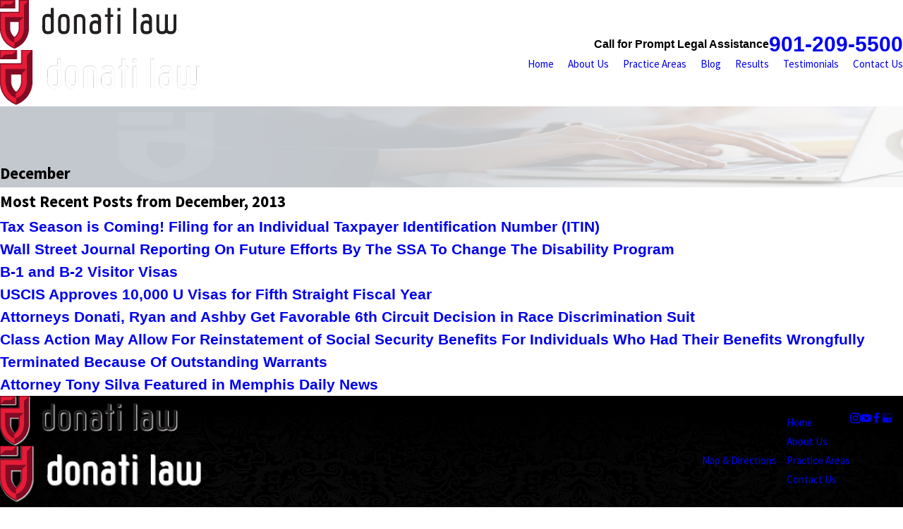

--- FILE ---
content_type: text/html; charset=utf-8
request_url: https://www.donatilaw.com/blog2/2013/december/
body_size: 27618
content:
<!DOCTYPE html>
<html lang="en" data-anim="1" data-prlx="1" data-flr="1" data-i="oo0ocyyzywe" data-is="vf16f9t6qaw" data-gmap="AIzaSyAKX6HIbtGXTt50qL2rNeTm3keny6_mxro" data-sa="tMHe6UMdLDn70GOnqCQzTXC0N4T%2Bf6J5uc8MHa%2Fh7hovUitdFFoPctJYflZOdboRTeO%2FHiNGLYzJCPBN9syZwDHF4m1%2BiAazjvVO5KUqbUb9zqBOLWkhdiqGEvubNqZ8Z7cX8XFuIB9BN2Q7NCBqkI1wPKGtVQSH06MDB%2BBPxwDyrYrx">
<head>
	<title>December 2013 Blogs | Donati Law, PLLC</title>
	<link rel="canonical" href="https://www.donatilaw.com/blog2/2013/december/"/>
	<meta content="text/html; charset=utf-8" http-equiv="Content-Type"/>
	<meta content="initial-scale=1" name="viewport"/>
	<meta http-equiv="X-UA-Compatible" content="IE=edge,chrome=1"/>
	<meta name="description" content="Interested in learning more about Donati Law, PLLC and our legal services? Check out our blog posts from December 2013 today!"/>
	<meta property="og:type" content="website"/>
	<meta property="og:site_name" content="Donati Law, PLLC"/>
	<meta property="og:url" content="https://www.donatilaw.com/blog2/2013/december/"/>
	<meta property="og:image" content="https://www.donatilaw.com/assets/Social-Share-1.jpg"/>
	<meta name="twitter:card" content="summary_large_image"/>
	<meta name="twitter:image" content="https://www.donatilaw.com/assets/Social-Share-1.jpg"/>
	<meta property="article:publisher" content="https://www.facebook.com/DonatiLaw/"/>
	<meta name="google-site-verification" content="HtUfCyI_tOQ4HIkVSRVQG0gt_vwdw1N1Q9ayj5UNvDw"/>
	<meta name="msvalidate.01" content="5C204C835F797BBD4D4BE4507645301F"/>
	<meta name="audio-eye-hash" content="deed20940725c7e6f4b00b3ea7823e88"/>
	<style type="text/css">:root{--fnt-cnt-s:1rem;--fnt-cnt-lh:1.8;--fnt-itm-lh:1.8;--fnt-pl-s:1.111rem;--fnt-pl-s-mtp:1;--fnt-t-big-s:2.5rem;--fnt-t-big-lh:1.05;--fnt-t-big-s-mtp:1;--fnt-t-co-s:2.25rem;--fnt-t-co-lh:1;--fnt-t-co-s-mtp:1;--fnt-t-k-s:1rem;--fnt-t-k-lh:1.2;--fnt-t-k-s-mtp:1;--fnt-t-1-s:2rem;--fnt-t-1-lh:1;--fnt-t-1-s-mtp:1;--fnt-t-2-s:1.75rem;--fnt-t-2-lh:1.5;--fnt-t-2-s-mtp:1;--fnt-t-3-s:1.5rem;--fnt-t-3-lh:1.5;--fnt-t-3-s-mtp:1;--fnt-t-4-s:1.25rem;--fnt-t-4-lh:1.5;--fnt-t-4-s-mtp:1;--fnt-t-5-s:1.25rem;--fnt-t-5-lh:1.5;--fnt-t-5-s-mtp:1;--fnt-t-6-s:1.125rem;--fnt-t-6-lh:1.5;--fnt-t-6-s-mtp:1;--fnt-nv-pry-s:1rem;--fnt-nv-sec-s:1rem;--fnt-qte-s:1.5rem;--fnt-qte-lh:1.5;--fnt-qte-s-mtp:1;--fnt-atr-s:1rem;--fnt-atr-lh:1;--fnt-atr-s-mtp:1;--fnt-phn-s:1.5rem;--fnt-phn-lh:1;--fnt-phn-s-mtp:1;--fnt-t-itm-s:1.5rem;--fnt-t-itm-lh:1.5;--fnt-t-itm-s-mtp:1;--fnt-t-nt-s:1rem;--fnt-t-nt-lh:1;--fnt-t-nt-s-mtp:1;--tag-s:1rem;--btn-v1-s:1rem;--btn-v1-lh:1.2;--btn-v2-s:1rem;--btn-v2-lh:1.1;--fnt-frm-lh:1.2;}body{font-family:var(--fnt-m);line-height:var(--fnt-cnt-lh);text-wrap:pretty;}li{line-height:var(--fnt-itm-lh);}.cnt-stl{font-size:var(--fnt-cnt-s);}.fnt_pl{font-size:calc(var(--fnt-pl-s) * var(--fnt-pl-s-mtp));}small i{font-weight:300;}[class*="fnt_"]{display:block;font-style:normal;word-break:break-word;}section header em{font-style:normal;}section header > strong,section header > a > strong,section header > b,section header > a > b{display:block;}.fnt_t-big{font-family:var(--fnt-t-big-ff);font-size:calc(var(--fnt-t-big-s) * var(--fnt-t-big-s-mtp));letter-spacing:var(--fnt-t-big-ls);line-height:var(--fnt-t-big-lh);font-weight:var(--fnt-t-big-w);text-transform:var(--fnt-t-big-tt);text-wrap:balance;}.fnt_t-co{font-family:var(--fnt-t-co-ff);font-size:calc(var(--fnt-t-co-s) * var(--fnt-t-co-s-mtp));letter-spacing:var(--fnt-t-co-ls);line-height:var(--fnt-t-co-lh);font-weight:var(--fnt-t-co-w);text-transform:var(--fnt-t-co-tt);text-wrap:balance;}.fnt_t-k{font-family:var(--fnt-t-k-ff);font-size:calc(var(--fnt-t-k-s) * var(--fnt-t-k-s-mtp));letter-spacing:var(--fnt-t-k-ls);line-height:var(--fnt-t-k-lh);font-weight:var(--fnt-t-k-w);text-transform:var(--fnt-t-k-tt);}h1,.fnt_t-1,section header > :first-child:not( a,[class*='fnt_t'] ),section .cnt-stl:not(.xpnd) > :first-child:is( h1,h2,h3,h4,h5,h6 ){font-family:var(--fnt-t-1-ff);font-size:calc(var(--fnt-t-1-s) * var(--fnt-t-1-s-mtp));letter-spacing:var(--fnt-t-1-ls);line-height:var(--fnt-t-1-lh);font-weight:var(--fnt-t-1-w);text-transform:var(--fnt-t-1-tt);word-break:break-word;text-wrap:balance;}h2,.fnt_t-2,section header > *:nth-child(2):not(p),section .cnt-stl > :nth-child(2):is( h1,h2,h3,h4,h5,h6 ){font-family:var(--fnt-t-2-ff);font-size:calc(var(--fnt-t-2-s) * var(--fnt-t-2-s-mtp));letter-spacing:var(--fnt-t-2-ls);line-height:var(--fnt-t-2-lh);font-weight:var(--fnt-t-2-w);text-transform:var(--fnt-t-2-tt);}h3,.fnt_t-3,aside header > *:first-child:not(a){font-family:var(--fnt-t-3-ff);font-size:calc(var(--fnt-t-3-s) * var(--fnt-t-3-s-mtp));letter-spacing:var(--fnt-t-3-ls);line-height:var(--fnt-t-3-lh);font-weight:var(--fnt-t-3-w);text-transform:var(--fnt-t-3-tt);}.fnt_t-4,.cnt-stl h4{font-family:var(--fnt-t-4-ff);font-size:calc(var(--fnt-t-4-s) * var(--fnt-t-4-s-mtp));letter-spacing:var(--fnt-t-4-ls);line-height:var(--fnt-t-4-lh);font-weight:var(--fnt-t-4-w);text-transform:var(--fnt-t-4-tt);}.fnt_t-5,.cnt-stl h5{font-family:var(--fnt-t-5-ff);font-size:calc(var(--fnt-t-5-s) * var(--fnt-t-5-s-mtp));letter-spacing:var(--fnt-t-5-ls);line-height:var(--fnt-t-5-lh);font-weight:var(--fnt-t-5-w);text-transform:var(--fnt-t-5-tt);}.fnt_t-6,.cnt-stl h6{font-family:var(--fnt-t-6-ff);font-size:calc(var(--fnt-t-6-s) * var(--fnt-t-6-s-mtp));letter-spacing:var(--fnt-t-6-ls);line-height:var(--fnt-t-6-lh);font-weight:var(--fnt-t-6-w);text-transform:var(--fnt-t-6-tt);}.fnt_nv-pry{font-family:var(--fnt-nv-pry-ff);font-size:var(--fnt-nv-pry-s);letter-spacing:var(--fnt-nv-pry-ls);font-weight:var(--fnt-nv-pry-w);text-transform:var(--fnt-nv-pry-tt);font-style:var(--fnt-nv-pry-fs);}.fnt_nv-sec{font-family:var(--fnt-nv-sec-ff);font-size:var(--fnt-nv-sec-s);letter-spacing:var(--fnt-nv-sec-ls);font-weight:var(--fnt-nv-sec-w);text-transform:var(--fnt-nv-sec-tt);font-style:var(--fnt-nv-sec-fs);}.fnt_qte{font-family:var(--fnt-qte-ff);font-size:calc(var(--fnt-qte-s) * var(--fnt-qte-s-mtp));letter-spacing:var(--fnt-qte-ls);line-height:var(--fnt-qte-lh);font-weight:var(--fnt-qte-w);text-transform:var(--fnt-qte-tt);font-style:var(--fnt-qte-fs);}.fnt_atr{font-family:var(--fnt-atr-ff);font-size:calc(var(--fnt-atr-s) * var(--fnt-atr-s-mtp));letter-spacing:var(--fnt-atr-ls);line-height:var(--fnt-atr-lh);font-weight:var(--fnt-atr-w);text-transform:var(--fnt-atr-tt);font-style:var(--fnt-atr-fs);}.fnt_phn{font-family:var(--fnt-phn-ff);font-size:calc(var(--fnt-phn-s) * var(--fnt-phn-s-mtp));letter-spacing:var(--fnt-phn-ls);line-height:var(--fnt-phn-lh);font-weight:var(--fnt-phn-w);}.fnt_t-itm{font-family:var(--fnt-t-itm-ff);font-size:calc(var(--fnt-t-itm-s) * var(--fnt-t-itm-s-mtp));letter-spacing:var(--fnt-t-itm-ls);line-height:var(--fnt-t-itm-lh);font-weight:var(--fnt-t-itm-w);text-transform:var(--fnt-t-itm-tt);}.fnt_t-nt{font-family:var(--fnt-t-nt-ff);font-size:calc(var(--fnt-t-nt-s) * var(--fnt-t-nt-s-mtp));letter-spacing:var(--fnt-t-nt-ls);line-height:var(--fnt-t-nt-lh);font-weight:var(--fnt-t-nt-w);text-transform:var(--fnt-t-nt-tt);}.tag{font-family:var(--tag-ff);font-size:var(--tag-s);letter-spacing:var(--tag-ls);font-weight:var(--tag-w);text-transform:var(--tag-tt);line-height:1;}.btn{font-family:var(--btn-v1-ff);font-size:var(--btn-v1-s);letter-spacing:var(--btn-v1-ls);line-height:var(--btn-v1-lh);font-weight:var(--btn-v1-w);text-transform:var(--btn-v1-tt);}.btn.v2{font-family:var(--btn-v2-ff);font-size:var(--btn-v2-s);letter-spacing:var(--btn-v2-ls);line-height:var(--btn-v2-lh);font-weight:var(--btn-v2-w);text-transform:var(--btn-v2-tt);}fieldset li label:not([class*="fnt_"]){font-family:var(--fnt-frm-ff);letter-spacing:var(--fnt-frm-ls);line-height:var(--fnt-frm-lh);font-weight:var(--fnt-frm-w);text-transform:var(--fnt-frm-tt);}@media screen and (min-width: 700px){:root{--fnt-t-big-s-mtp:1;--fnt-t-co-s-mtp:1;--fnt-t-1-s-mtp:1;--fnt-t-2-s-mtp:1;--fnt-t-3-s-mtp:1;--fnt-t-4-s-mtp:1;--fnt-t-5-s-mtp:1;--fnt-t-6-s-mtp:1;--fnt-t-itm-s-mtp:1;--fnt-t-nt-s-mtp:1;--fnt-phn-s-mtp:1;--fnt-pl-s-mtp:1;}}@media screen and (min-width: 1280px){:root{--fnt-t-big-s-mtp:1.05;--fnt-t-co-s-mtp:1.1;--fnt-t-k-s-mtp:1;--fnt-t-1-s-mtp:1.03;--fnt-t-2-s-mtp:1;--fnt-t-3-s-mtp:0.95;--fnt-t-4-s-mtp:0.95;--fnt-t-5-s-mtp:0.95;--fnt-t-6-s-mtp:0.95;--fnt-qte-s-mtp:0.95;--fnt-phn-s-mtp:1;--fnt-t-itm-s-mtp:0.95;--fnt-t-nt-s-mtp:0.95;}}@media screen and (min-width: 1500px){:root{--fnt-t-big-s-mtp:1.15;--fnt-t-1-s-mtp:1.07;--fnt-t-2-s-mtp:1;--fnt-t-3-s-mtp:0.89;--fnt-t-4-s-mtp:0.89;--fnt-t-5-s-mtp:0.89;--fnt-t-6-s-mtp:0.89;--fnt-t-itm-s-mtp:0.89;--fnt-qte-s-mtp:0.89;}}@media screen and (min-width: 1920px){:root{--fnt-t-big-s-mtp:1.24;--fnt-t-co-s-mtp:1.19;--fnt-t-1-s-mtp:1.11;--fnt-t-2-s-mtp:1.02;}}</style>
	<style type="text/css">:root{--buttons:#C8102E;--secondary:#37495F;--accent:#97AAC2;--accent-alt:#F2F5FA;--link-alt:#97AAC2;--main-bg-alt:#303030;--link:#E72040;--inner-bg-alt:#37495F;--primary:#303030;--main-bg:#FFFFFF;--inner-bg:#EAEFF6;--text:#000000;--primary-alt:#FFFFFF;--black:#000000;--secondary-alt:#F0F3F7;--text-alt:#FFFFFF;}</style>
	<style type="text/css">:root:is(html){--bdr-stl:solid;--bdr-w:1px;--bdr-clr-o:0.3;--bg-bx-o:1;--img-fg-sat:1;--img-fg-sep:0;--img-fg-brt:1;--img-fg-con:1;--img-fg-blr:0px;--img-fg-o:1;--img-bg-o:0.2;--img-bg-sat:1;--img-bg-sep:0;--img-bg-brt:1;--img-bg-con:1;--img-bg-blr:0px;--vid-bg-o:1;--btn-txt-clr:var(--text-alt);--btn-txt-clr-lt:var(--text);--btn-bg-clr-lt:var(--inner-bg);--btn-txt-clr-lt-alt:var(--text-alt);--btn-bg-clr-lt-alt:var(--main-bg-alt);--btn-txt-clr-dk:var(--text-alt);--btn-bg-clr-dk:var(--buttons);--btn-txt-clr-dk-alt:var(--text-alt);--btn-bg-clr-dk-alt:var(--main-bg-alt);--bx-sdw-dsk-x:0.1em;--bx-sdw-dsk-y:0.1em;--bx-sdw-dsk-blr:0.4em;--bx-sdw-dsk-o:0.2;--bx-sdw-x:0.1em;--bx-sdw-y:0.1em;--bx-sdw-blr:0.5em;--bx-sdw-o:0.4;--bx-sdw-crd-x:0.2em;--bx-sdw-crd-y:0.2em;--bx-sdw-crd-blr:0.5em;--bx-sdw-crd-o:0.5;--bdr-rds:0.4rem;--bdr-bl-rds:1;--bdr-br-rds:1;--bdr-tl-rds:1;--bdr-tr-rds:1;--bdr-rds-crd:1rem;--bdr-bl-rds-crd:1;--bdr-br-rds-crd:1;--bdr-tl-rds-crd:1;--bdr-tr-rds-crd:1;--frm-bdr-stl:solid;--frm-bdr-w:1px;--frm-bdr-rds:0.6rem;--flx-gap:7.2rem;--g-cnt-k-ttl-m:0.8rem;--g-cnt-ttl-ttl-m:0.55rem;--g-cnt-ttl-cnt-m:1rem;--g-cnt-full-img-m:1.5rem;--g-trn-sp:.3s;--g-trn-tf:ease;--grd-sp:1.778rem;--grd-sml-mpt:.5;--grd-lrg-mpt:1.5;--grd-sp-sml:calc(var(--grd-sp) * var(--grd-sml-mpt));--grd-sp-lrg:calc(var(--grd-sp) * var(--grd-lrg-mpt));--grd-sp-dyn:var(--grd-sp);--mn-t:78rem;--mn-w:89rem;--mn-f:22.467rem;--mn_ch-w:72ch;--mn-sys:var(--mn-t);--mn_min:70vw;--mn_min-t:41vw;--mn_max:90vw;--py-i-s:1.4rem;--rvw-str-clr:#FFD80A;--rvw-str-s:1.5rem;--rvw-str-o:.5;--sl-trn-sp:.6s;--sl-trn-tf:ease;--sl-sa-s:1.1rem;--so-i-s:1.4rem;--sp-hp:2rem;--sp-vp:3.5rem;--sp-qk:1rem;--sp-vm:45;--sp-vm-mbl:30;--sp-vp-min:7.4%;--sp-vp-max:10%;--sp-vp-mn:7.4;--sp-vp-mx:10;--sp-hp-min:8%;--sp-hp-max:10%;--sp-hp-mn:8%;--sp-hp-mx:10%;--sp-vp-mmc:clamp(calc(var(--sp-vp-mn) * 1vw), var(--sp-vp), calc(var(--sp-vp-mx) * 1vw));--sp-vm-clc:calc((var(--sp-vm-mbl) * 1px) + (var(--sp-vm) - var(--sp-vm-mbl)) * ((100vw - 320px) / (1920 - 320)));--tag-pd-v:0.4em;--tag-pd-h:1em;--tag-bdr-rds:5em;--bg-bx-bdr-thc:4px;--bg-bx-bdr-clr-o:1;}header:has(.hdr.lt-bg:not(.alt-bg)) + main > section.lt-bg[class*="pd_v"]:not(.alt-bg,.bg-image):first-child,header:has(.hdr.lt-bg.alt-bg) + main > section.lt-bg.alt-bg[class*="pd_v"]:not(.bg-image):first-child,header:has(.hdr.dk-bg:not(.alt-bg)) + main > section.dk-bg[class*="pd_v"]:not(.alt-bg,.bg-image):first-child,header:has(.hdr.dk-bg.alt-bg) + main > section.dk-bg.alt-bg[class*="pd_v"]:not(.bg-image):first-child{padding-top:clamp(calc(var(--sp-vp-min) * 0.5), var(--sp-vp), calc(var(--sp-vp-max) * 0.5) );}main:has( > section:last-child:is(.lt-bg[class*="pd_v"]:not(.alt-bg,.bg-image))) + footer > section.lt-bg[class*="pd_v"]:not(.alt-bg,.bg-image):first-child,main:has( > section:last-child:is(.lt-bg.alt-bg[class*="pd_v"]:not(.bg-image))) + footer > section.lt-bg.alt-bg[class*="pd_v"]:not(.bg-image):first-child,main:has( > section:last-child:is(.dk-bg[class*="pd_v"]:not(.alt-bg,.bg-image))) + footer > section.dk-bg[class*="pd_v"]:not(.alt-bg,.bg-image):first-child,main:has( > section:last-child:is(.dk-bg.alt-bg[class*="pd_v"]:not(.bg-image))) + footer > section.dk-bg.alt-bg[class*="pd_v"]:not(.bg-image):first-child,main:has( > form:last-child > section:is(.lt-bg[class*="pd_v"]:not(.alt-bg,.bg-image))) + footer > section.lt-bg[class*="pd_v"]:not(.alt-bg,.bg-image):first-child,main:has( > form:last-child > section:is(.lt-bg.alt-bg[class*="pd_v"]:not(.bg-image))) + footer > section.lt-bg.alt-bg[class*="pd_v"]:not(.bg-image):first-child,main:has( > form:last-child > section:is(.dk-bg[class*="pd_v"]:not(.alt-bg,.bg-image))) + footer > section.dk-bg[class*="pd_v"]:not(.alt-bg,.bg-image):first-child,main:has( > form:last-child > section:is(.dk-bg.alt-bg[class*="pd_v"]:not(.bg-image))) + footer > section.dk-bg.alt-bg[class*="pd_v"]:not(.bg-image):first-child{padding-top:0;}@media screen and (min-width:1280px){section.pnl_l{[class*="ta_"]{text-align:left;}header{text-align:left;}.flr_hd{margin-left:0;margin-right:auto;}.crd{text-align:initial;}}section.pnl_c{[class*="ta_"]:not(.crd){text-align:center;}header{text-align:center;}.flr_hd{margin-left:auto;margin-right:auto;}.pnl_f{display:block !important;&[class*="flx-at-"]{margin-top:var(--sp-vm-clc);}}.crd{text-align:initial;}}section.pnl_r{[class*="ta_"]:not(.crd){text-align:right;}header{text-align:right;}.flr_hd{margin-right:0;margin-left:auto;}.crd{text-align:initial;}}}@media screen and (min-width:700px){:root{--fnt-s-mtp:1 !important;}}@media screen and (min-width:1280px){:root{--mn_min:60vw;}[class*="mn_"].sys_w{max-width:clamp(var(--mn_min), var(--mn-sys), var(--mn_max));}.lt-bg[class*="pd_v"]:not(.alt-bg,.bg-image) + .lt-bg[class*="pd_v"]:not(.alt-bg,.bg-image),.lt-bg.alt-bg[class*="pd_v"]:not(.bg-image) + .lt-bg.alt-bg[class*="pd_v"]:not(.bg-image),.dk-bg[class*="pd_v"]:not(.alt-bg,.bg-image) + .dk-bg[class*="pd_v"]:not(.alt-bg,.bg-image),.dk-bg.alt-bg[class*="pd_v"]:not(.bg-image) + .dk-bg.alt-bg[class*="pd_v"]:not(.bg-image){padding-top:0;}.lt-bg[class*="pd_v"]:not(.alt-bg,.bg-image) + form .lt-bg[class*="pd_v"]:not(.alt-bg,.bg-image),.lt-bg.alt-bg[class*="pd_v"]:not(.bg-image) + form .lt-bg.alt-bg[class*="pd_v"]:not(.bg-image),.dk-bg[class*="pd_v"]:not(.alt-bg,.bg-image) + form .dk-bg[class*="pd_v"]:not(.alt-bg,.bg-image),.dk-bg.alt-bg[class*="pd_v"]:not(.bg-image) + form .dk-bg.alt-bg[class*="pd_v"]:not(.bg-image){padding-top:0;}form:has( .lt-bg[class*="pd_v"]:not(.alt-bg,.bg-image) ) + .lt-bg[class*="pd_v"]:not(.alt-bg,.bg-image),form:has( .lt-bg.alt-bg[class*="pd_v"]:not(.bg-image) ) + .lt-bg.alt-bg[class*="pd_v"]:not(.bg-image),form:has( .dk-bg[class*="pd_v"]:not(.alt-bg,.bg-image) ) + .dk-bg[class*="pd_v"]:not(.alt-bg,.bg-image),form:has( .dk-bg.alt-bg[class*="pd_v"]:not(.bg-image) ) + .dk-bg.alt-bg[class*="pd_v"]:not(.bg-image){padding-top:0;}form:has( .lt-bg[class*="pd_v"]:not(.alt-bg,.bg-image) ) + form > .lt-bg[class*="pd_v"]:not(.alt-bg,.bg-image) ,form:has( .lt-bg.alt-bg[class*="pd_v"]:not(.bg-image) ) + form > .lt-bg.alt-bg[class*="pd_v"]:not(.bg-image),form:has( .dk-bg[class*="pd_v"]:not(.alt-bg,.bg-image) ) + form > .dk-bg[class*="pd_v"]:not(.alt-bg,.bg-image) ,form:has( .dk-bg.alt-bg[class*="pd_v"]:not(.bg-image) ) + form > .dk-bg.alt-bg[class*="pd_v"]:not(.bg-image){padding-top:0;}}@media screen and (max-width:1279px){:root{--sp-vp-max-mbl:16%;}}</style>
	<style type="text/css">:root{--btn-trn-sp:0.3s;--btn-trn-tf:ease;}@property --btn-agl{syntax:"<angle>";initial-value:90deg;inherits:false;}@property --btn-agl-offset{syntax:"<angle>";initial-value:20deg;inherits:false;}@property --gradient-percent{syntax:"<percentage>";initial-value:5%;inherits:false;}@property --gradient-shine{syntax:"<color>";initial-value:#FFFFFF;inherits:false;}@keyframes btn-agl{to{--btn-agl:360deg;}}@keyframes shimmer{to{rotate:360deg;}}@keyframes breathe{from,to{scale:1;}50%{scale:1.2;}}:is(.lt-bg,.dk-bg){.btn{--btn-bg:var(--background);--btn-bg-sec:var(--buttons);--btn-txt-clr:var(--text-color);--gradient-shine:var(--text-color);--btn-v1-bg-subtle:var(--background);&.alt{--btn-bg:var(--buttons);--btn-bg-sec:var(--background);--btn-txt-clr:var(--text-alt);--gradient-shine:var(--text-color);--btn-v1-bg-subtle:var(--buttons);}}:is(.bg-bx){.btn{--btn-bg:var(--inner-theme);--btn-bg-sec:var(--buttons);--btn-v1-bg-subtle:var(--inner-theme);&.alt{--btn-bg:var(--buttons);--btn-bg-sec:var(--inner-theme);--btn-txt-clr:var(--text-alt);--btn-v1-bg-subtle:var(--buttons);}}}}.btn{--btn-v1-bg-pry:var(--btn-bg);--btn-v1-highlight:var(--btn-bg-sec);--btn-v1-highlight-subtle:var(--text-color);position:relative;z-index:1;display:inline-flex;align-items:center;justify-content:center;column-gap:0.5em;text-align:center;position:relative;&.v1{--btn-v1-pd-t:0.7rem;--btn-v1-pd-b:0.7rem;--btn-v1-pd-l:0.9rem;--btn-v1-pd-r:0.9rem;--btn-v1-pd:var(--btn-v1-pd-t) var(--btn-v1-pd-r) var(--btn-v1-pd-b) var(--btn-v1-pd-l);--btn-v1-bdr-w:1px;--btn-v1-bdr-stl:solid;--btn-v1-bdr-rds-t:0rem;--btn-v1-bdr-rds-b:0rem;--btn-v1-bdr-rds-l:0rem;--btn-v1-bdr-rds-r:0rem;--btn-v1-bdr-rds:var(--btn-v1-bdr-rds-t) var(--btn-v1-bdr-rds-r) var(--btn-v1-bdr-rds-b) var(--btn-v1-bdr-rds-l);--transition:0.8s cubic-bezier(0.25, 1, 0.5, 1);--animation:btn-agl linear infinite;--duration:8s;--shadow-size:2px;border-color:transparent;border-width:var(--btn-v1-bdr-w);border-style:var(--btn-v1-bdr-stl);padding:var(--btn-v1-pd);border-radius:var(--btn-v1-bdr-rds);transition:var(--transition);transition-property:--btn-agl-offset, --gradient-percent, --gradient-shine;isolation:isolate;overflow:hidden;color:var(--btn-txt-clr);background:linear-gradient(var(--btn-v1-bg-pry), var(--btn-v1-bg-pry))padding-box,conic-gradient(from calc(var(--btn-agl) - var(--btn-agl-offset)),transparent,var(--btn-v1-highlight) var(--gradient-percent),var(--gradient-shine) calc(var(--gradient-percent) * 2),var(--btn-v1-highlight) calc(var(--gradient-percent) * 3),transparent calc(var(--gradient-percent) * 4))border-box;box-shadow:inset 0 0 0 1px var(--btn-v1-bg-subtle);&.sml{--btn-v1-pd-v-mtp:0.5;--btn-v1-pd-h-mtp:0.5;--btn-v1-pd:calc(var(--btn-v1-pd-t) * var(--btn-v1-pd-v-mtp)) calc(var(--btn-v1-pd-r) * var(--btn-v1-pd-h-mtp)) calc(var(--btn-v1-pd-b) * var(--btn-v1-pd-v-mtp)) calc(var(--btn-v1-pd-l) * var(--btn-v1-pd-h-mtp));}&::before,&::after{content:"";pointer-events:none;position:absolute;inset-inline-start:50%;inset-block-start:50%;translate:-50% -50%;z-index:-1;}&::before{width:calc(100% + 1rem);height:calc(100% + 1rem);box-shadow:inset 0px -1px 2rem 4px var(--btn-v1-highlight);opacity:0;transition:opacity var(--transition);}&::after{--animation:shimmer linear infinite;width:105%;aspect-ratio:1;background:linear-gradient(-140deg,transparent,var(--btn-v1-highlight),transparent);mask-image:radial-gradient(circle at bottom, transparent 40%, var(--black));opacity:1;}&,&::before,&::after{animation-play-state:paused;}}}@media(hover: hover){&:is(a:hover,a:focus-visible) .btn.v1,a:is(:hover,:focus-visible) .btn.v1,.btn.v1:is(:hover,:focus-visible){--gradient-percent:20%;--btn-agl-offset:95deg;--gradient-shine:var(--btn-v1-highlight-subtle);&,&::before,&::after{animation:var(--animation) var(--duration), var(--animation) calc(var(--duration) / 0.4) reverse both;animation-composition:add;animation-play-state:running;opacity:1;}}}</style>
	<style type="text/css"></style>
	<style type="text/css">:root{--buttons:#C8102E;--secondary:#37495F;--accent:#97AAC2;--accent-alt:#F2F5FA;--link-alt:#97AAC2;--main-bg-alt:#303030;--link:#E72040;--inner-bg-alt:#37495F;--primary:#303030;--main-bg:#FFFFFF;--inner-bg:#EAEFF6;--text:#000000;--primary-alt:#FFFFFF;--black:#000000;--secondary-alt:#F0F3F7;--text-alt:#FFFFFF;--fnt-t:"ASAP", sans-serif;--fnt-m:"Source Sans Pro", sans-serif;--fnt-t-big-ff:var(--fnt-t);--fnt-t-big-ls:0em;--fnt-t-big-w:700;--fnt-t-big-tt:uppercase;--fnt-t-co-ff:var(--fnt-t);--fnt-t-co-ls:0em;--fnt-t-co-w:700;--fnt-t-co-tt:uppercase;--fnt-t-k-ff:var(--fnt-m);--fnt-t-k-ls:0em;--fnt-t-k-w:400;--fnt-t-k-tt:uppercase;--fnt-t-1-ff:var(--fnt-t);--fnt-t-1-ls:0em;--fnt-t-1-w:700;--fnt-t-1-tt:uppercase;--fnt-t-2-ff:var(--fnt-m);--fnt-t-2-ls:0em;--fnt-t-2-w:400;--fnt-t-2-tt:none;--fnt-t-3-ff:var(--fnt-m);--fnt-t-3-ls:0em;--fnt-t-3-w:400;--fnt-t-3-tt:none;--fnt-t-4-ff:var(--fnt-m);--fnt-t-4-ls:0em;--fnt-t-4-w:400;--fnt-t-4-tt:none;--fnt-t-5-ff:var(--fnt-m);--fnt-t-5-ls:0em;--fnt-t-5-w:400;--fnt-t-5-tt:none;--fnt-t-6-ff:var(--fnt-t);--fnt-t-6-ls:0em;--fnt-t-6-w:700;--fnt-t-6-tt:none;--fnt-nv-pry-ff:var(--fnt-m);--fnt-nv-pry-ls:0em;--fnt-nv-pry-w:400;--fnt-nv-pry-tt:none;--fnt-nv-pry-fs:normal;--fnt-nv-sec-ff:var(--fnt-m);--fnt-nv-sec-ls:0em;--fnt-nv-sec-w:400;--fnt-nv-sec-tt:none;--fnt-nv-sec-fs:normal;--fnt-qte-ff:var(--fnt-t);--fnt-qte-ls:0em;--fnt-qte-w:700;--fnt-qte-tt:none;--fnt-qte-fs:none;--fnt-atr-ff:var(--fnt-m);--fnt-atr-ls:0em;--fnt-atr-w:400;--fnt-atr-tt:none;--fnt-atr-fs:none;--fnt-phn-ff:var(--fnt-t);--fnt-phn-ls:0em;--fnt-phn-w:700;--fnt-t-itm-ff:var(--fnt-t);--fnt-t-itm-ls:0em;--fnt-t-itm-w:600;--fnt-t-itm-tt:none;--fnt-t-nt-ff:var(--fnt-m);--fnt-t-nt-ls:0em;--fnt-t-nt-w:400;--fnt-t-nt-tt:none;--tag-ff:var(--fnt-m);--tag-ls:0em;--tag-w:700;--tag-tt:none;--btn-v1-ff:var(--fnt-t);--btn-v1-ls:0em;--btn-v1-w:700;--btn-v1-tt:none;--btn-v2-ff:var(--fnt-t);--btn-v2-ls:0em;--btn-v2-w:700;--btn-v2-tt:none;--fnt-frm-ff:var(--fnt-m);--fnt-frm-ls:0em;--fnt-frm-w:400;--fnt-frm-tt:none;--full:100%;--half:50%;--third:33.333%;--fourth:25%;--fifth:20%;--sixth:16.666%;--seventh:14.285%;--two-3rds:66.666%;--three-4ths:75%;--three-8ths:37.5%;--five-8ths:62.5%;--four-5ths:80%;--min-fnt-s:0.938rem;--max-fnt-s:1rem;--clp-rng-1:0.7520rem;--clp-rng-2:0.7936vw;--clp-rng:calc(var(--clp-rng-1) + var(--clp-rng-2) );--mn_wth:clamp(var(--mn_min), var(--mn-f), var(--mn_max));--mn_ch-w:67ch;--shf-off-a:calc(((100vw - clamp(var(--mn_min), var(--mn-f), var(--mn_max)) ) / 2));--black:#000000;--white:#FFFFFF;--hdr-lg-mx-ht:180;--hdr-lg-mx-ht-mbl:100;--hdr-lg-mx-wd:398;--hdr-lg-mx-wd-mbl:170;--vid-bg-o:0.3;--mstg-img-bg-o:0.3;--bnr-img-bg-o:0.3;--img-bg-o:0.3;--awd-mx-wd:280;--awd-mx-wd-mbl:170;--awd-mx-wd-clc:calc((var(--awd-mx-wd-mbl) * 1px) + (var(--awd-mx-wd) - var(--awd-mx-wd-mbl)) * ((100vw - 320px) / (1920 - 320)));--awd-mx-ht:180;--awd-mx-ht-mbl:100;--awd-mx-ht-clc:calc((var(--awd-mx-ht-mbl) * 1px) + (var(--awd-mx-ht) - var(--awd-mx-ht-mbl)) * ((100vw - 320px) / (1920 - 320)));--opacity:var(--img-fg-o);--filter:saturate(var(--img-fg-sat)) sepia(var(--img-fg-sep)) brightness(var(--img-fg-brt)) contrast(var(--img-fg-con)) blur(var(--img-fg-blr));--flr-bx-w:75;--flr-bx-w-mbl:75;--flr-bx-h:15;--flr-bx-h-mbl:( var(--flr-bx-h) * ( var(--flr-bx-w-mbl) / var(--flr-bx-w) ) );--flr-mrg-tp:0rem;--flr-mrg-bt:1.5rem;--flr-bx-w-clc:calc((var(--flr-bx-w-mbl) * 1px) + (var(--flr-bx-w) - var(--flr-bx-w-mbl)) * ((100vw - 320px) / (1920 - 320)));--flr-bx-h-clc:calc((var(--flr-bx-h-mbl) * 1px) + (var(--flr-bx-h) - var(--flr-bx-h-mbl)) * ((100vw - 320px) / (1920 - 320)));--hvr-trns:transform var(--g-trn-sp) var(--g-trn-tf) 0s, opacity var(--g-trn-sp) var(--g-trn-tf) 0s, filter var(--g-trn-sp) var(--g-trn-tf) 0s;--hvr-y-amt:2rem;--valid-color:#8AC74C;--invalid-color:#F34039;--highlight-color:#0066EE;--sp-t-mpt-10:.2;--sp-t-mpt-20:.4;--sp-t-mpt-30:.6;--sp-t-mpt-40:.8;--sp-t-mpt-60:1.2;--sp-t-mpt-70:1.4;--sp-t-mpt-80:1.6;--sp-t-mpt-90:1.8;--ftr-lg-mx-wd:288;--ftr-lg-mx-wd-mbl:170;--ftr-lg-mx-wd-clc:calc((var(--ftr-lg-mx-wd-mbl) * 1px) + (var(--ftr-lg-mx-wd) - var(--ftr-lg-mx-wd-mbl)) * ((100vw - 320px) / (1920 - 320)));--ui-scroll-brd-rds:12px;--ui-scroll-w:0.278rem;--hdr-mnu-btn-s:2.2rem;--hdr-phn-icn-s:1.3rem;--hdr-lg-mx-wd:398;--hdr-lg-mx-wd-mbl:170;--hdr-lg-mx-wd-clc:calc((var(--hdr-lg-mx-wd-mbl) * 1px) + (var(--hdr-lg-mx-wd) - var(--hdr-lg-mx-wd-mbl)) * ((100vw - 320px) / (1920 - 320)));--hdr-lg-mx-ht:200;--hdr-lg-mx-ht-mbl:120;--hdr-lg-mx-ht-clc:calc((var(--hdr-lg-mx-ht-mbl) * 1px) + (var(--hdr-lg-mx-ht) - var(--hdr-lg-mx-ht-mbl)) * ((100vw - 320px) / (1920 - 320)));--hdr-lg-sp:100;--hdr-lg-sp-lpt:50;--hdr-lg-sp-clc:calc((var(--hdr-lg-sp-lpt) * 1px) + (var(--hdr-lg-sp) - var(--hdr-lg-sp-lpt)) * ((100vw - 1280px) / (1920 - 1280)));--hdr-nv-sp:50;--hdr-nv-sp-lpt:20;--hdr-nv-sp-clc:calc((var(--hdr-nv-sp-lpt) * 1px) + (var(--hdr-nv-sp) - var(--hdr-nv-sp-lpt)) * ((100vw - 1280px) / (1920 - 1280)));--hdr-bnr-icn-sz:1.2em;--alt-inr-ptrn-bg:url("/assets/patterns/light/1.png");--dk-inr-ptrn-bg:url("/assets/patterns/light/pattern.png");--dk-ptrn-bg:url("/assets/patterns/light/2.png");--lt-inr-ptrn-bg:url("/assets/patterns/light/3.png");--lt-ptrn-bg:url("/assets/patterns/light/3.png");--dk-ptrn-o:0.1;--dk-ptrn-blnd:darken;--rvw-mx-h:20rem;--hdr-lg-mx-ht:160;--flr-bx-h:60;--flr-bx-w:50;--flr-mrg-bt:1rem;--ftr-lg-mx-wd:250;--fnt-t-2-ls:0.01em;--fnt-t-1-lh:1.25;--fnt-t-big-s:3.5rem;--dk-inr-ptrn-o:0.1;--fnt-t-2-lh:1.35;--fnt-t-co-lh:1.1;--fnt-t-1-ls:0em;--fnt-t-3-ls:0.08em;--flr-bx-w-mbl:50;--fnt-t-1-w:600;--fnt-t-2-w:500;--fnt-t-3-w:600;--hdr-nv-sp:80;--fnt-t-1-tt:uppercase;--fnt-t-3-lh:1.6;--fnt-t-co-s:1.8rem;--fnt-t-3-s:1.6rem;--fnt-t-2-s:1.8rem;--fnt-t-1-s:2.1rem;--fnt-t-k-s:.8rem;--fnt-t-k-ls:-0.01em;--fnt-t-k-lh:1.1;--fnt-t-k-ff:var(--fnt-m);--fnt-t-big-ff:var(--fnt-m);}html{font-size:clamp(var(--min-fnt-s), var(--clp-rng), var(--max-fnt-s));-webkit-tap-highlight-color:transparent;-webkit-font-smoothing:antialiased;text-size-adjust:100%;scroll-behavior:smooth;}*,::before,::after{box-sizing:border-box;}body{font-size:100%;margin:0px;overflow-x:clip;}ol,ul{list-style:none;padding:0px;margin:0px;}a[href^="tel"]{cursor:default;}img{max-width:100%;}video{display:block;width:100%;}.rlt{position:relative;}.abs{position:absolute;top:50%;left:50%;transform:translate(-50%, -50%);}.blk{display:block;}svg{height:1em;width:1em;fill:currentcolor;}svg *{pointer-events:none;}[class*="prlx"],[class*="anm_"]{will-change:transform, opacity;}img,video,source{transition:filter var(--g-trn-sp) var(--g-trn-tf) .3s, opacity var(--g-trn-sp) var(--g-trn-tf) .3s;}section{position:relative;}[class*="mn_"]{width:100%;max-width:var(--mn_wth);margin-inline:auto;position:relative;}[class*="sw-"],[class*="flx-at-"][class*="sw-"]{display:none;}[class*="hd-"]{display:block;}.full{width:var(--full);}.half{width:var(--half);}a{text-decoration:none;transition:color var(--g-trn-sp) var(--g-trn-tf) 0s;}button{border:none;text-align:inherit;font-family:inherit;font-size:inherit;line-height:inherit;outline:none;cursor:pointer;margin:0px;padding:0px;background-color:transparent;color:inherit;}.dk-lg,.lt-lg,.wtr-mrk,.lt-bg .bg-bx:not(.lk-bg,.no-bg,.bdr-bg) :is(.dk-lg,.dk-mrk),.dk-bg .bg-bx:not(.lk-bg,.no-bg,.bdr-bg) :is(.lt-lg,.lt-mrk){display:none;}.lt-bg :is(.dk-lg,.dk-mrk),.dk-bg :is(.lt-lg,.lt-mrk),.lt-bg :is(.ulk-bg,.alt-bg) :is(.lt-lg,.lt-mrk),.dk-bg :is(.ulk-bg,.alt-bg) :is(.dk-lg,.dk-mrk){display:block;}img{display:block;}picture{display:block;}picture img{width:100%;}picture:not([data-usc5]) img:where([src*=".jpg"],[src*=".webp"]),picture:not([data-usc5]) img.static-map{object-fit:cover;}picture:not([data-usc5]) img[src*=".png"]:not(.static-map),picture:not([data-usc5]) img[src*=".webp"].png{object-fit:contain;}.bg{position:absolute;left:0px;top:0px;width:100%;height:100%;overflow:hidden;}.bg img{position:relative;left:50%;top:50%;width:calc(100% + 2px);height:calc(100% + 2px);transform:translate(-50%, -50%);}.bg-bx{position:relative;z-index:1;}[class*="ta_"]{text-align:center;}[class*="bdr-rds"]{border-radius:calc(var(--bdr-rds) * var(--bdr-tl-rds)) calc(var(--bdr-rds) * var(--bdr-tr-rds)) calc(var(--bdr-rds) * var(--bdr-br-rds)) calc(var(--bdr-rds) * var(--bdr-bl-rds));}.crd{border-radius:calc(var(--bdr-rds-crd) * var(--bdr-tl-rds-crd)) calc(var(--bdr-rds-crd) * var(--bdr-tr-rds-crd)) calc(var(--bdr-rds-crd) * var(--bdr-br-rds-crd)) calc(var(--bdr-rds-crd) * var(--bdr-bl-rds-crd));overflow:hidden;}.bx-sdw{box-shadow:var(--bx-sdw-x) var(--bx-sdw-y) var(--bx-sdw-blr) hsl(from var(--black) h s l / var(--bx-sdw-o));}.crd{box-shadow:var(--bx-sdw-crd-x) var(--bx-sdw-crd-y) var(--bx-sdw-crd-blr) hsl(from var(--black) h s l / var(--bx-sdw-crd-o));}picture img{opacity:var(--opacity);filter:var(--filter);}.bg-image,.ovrly{--opacity:var(--img-bg-o);--filter:saturate(var(--img-bg-sat)) sepia(var(--img-bg-sep)) brightness(var(--img-bg-brt)) contrast(var(--img-bg-con)) blur(var(--img-bg-blr));}.cnt-stl{--bullet-size:.5rem;--spl-lst-gp:.5rem;@media screen and (min-width: 700px){& .spl-lst > :where(ul,ol){display:flex;flex-wrap:wrap;justify-content:space-between;gap:var(--spl-lst-gp);}& .spl-lst li{width:calc(var(--half) - (var(--spl-lst-gp) / 2));}}}.flr_hd{width:var(--flr-bx-w-clc);height:var(--flr-bx-h-clc);overflow:hidden;line-height:1;margin-top:var(--flr-mrg-tp);margin-bottom:var(--flr-mrg-bt);}.flr_hd > svg{font-size:var(--flr-bx-w-clc);}[class*="ta_"]{@media screen and (min-width: 1280px){&[class*="l-1280"]{& .input-text #Consent + small{text-align:left;}}&[class*="r-1280"]{& .input-text #Consent + small{text-align:right;}}}}.lt-bg,.dk-bg :is(.ulk-bg,.alt-bg){--background:var(--main-bg);--inner-theme:var(--inner-bg);--text-color:var(--text);--link-color:var(--link);--link-hover:var(--text);--fnt-t-big:var(--text);--fnt-t-co:var(--primary);--fnt-t-k:var(--secondary);--fnt-t-1:var(--primary);--fnt-t-2:var(--secondary);--fnt-t-3:var(--secondary);--fnt-t-4:var(--text);--fnt-t-5:var(--secondary);--fnt-t-6:var(--secondary);--fnt-qte:var(--text);--fnt-atr:var(--text);--fnt-phn:var(--text);--frm-lbl:var(--text);--flr-hdr-clr:var(--accent);--bg-bx-bdr-clr:var(--text);}.dk-bg,.lt-bg :is(.ulk-bg,.alt-bg){--background:var(--main-bg-alt);--inner-theme:var(--inner-bg-alt);--text-color:var(--text-alt);--link-color:var(--link-alt);--link-hover:var(--text-alt);--fnt-t-big:var(--text-alt);--fnt-t-co:var(--primary-alt);--fnt-t-k:var(--secondary-alt);--fnt-t-1:var(--text-alt);--fnt-t-2:var(--secondary-alt);--fnt-t-3:var(--secondary-alt);--fnt-t-4:var(--text-alt);--fnt-t-5:var(--secondary-alt);--fnt-t-6:var(--secondary-alt);--fnt-qte:var(--text-alt);--fnt-atr:var(--text-alt);--fnt-phn:var(--text-alt);--frm-lbl:var(--text-alt);--flr-hdr-clr:var(--accent-alt);--bg-bx-bdr-clr:var(--text-alt);}.dk-bg .ulk-bg,.dk-bg .alt-bg,.lt-bg :is(.ulk-bg,.alt-bg) .ulk-bg,.lt-bg :is(.ulk-bg,.alt-bg) .alt-bg{--text-color:var(--text);--link-color:var(--link);}.dk-bg .ulk-bg,.lt-bg :is(.ulk-bg,.alt-bg) .ulk-bg{--inner-theme:var(--inner-bg);}.dk-bg .clr-swp,.lt-bg :is(.ulk-bg,.alt-bg) .clr-swp{--link-color:var(--text-color);--link-hover:var(--link-alt);}.dk-bg .btn-clr,.dk-bg .tag,.lt-bg :is(.ulk-bg,.alt-bg) .btn-clr,.lt-bg :is(.ulk-bg,.alt-bg) .tag{--background:var(--buttons);--text-color:var(--text-alt);@media(hover: hover){&:is(a:hover,a:focus-visible),&:is(button:hover,button:focus-visible),& a:is(:hover,:focus-visible){--background:var(--main-bg);--text-color:var(--text);--link-hover:var(--text-color);}}}:where(.lt-bg,.dk-bg){--blt-clr:var(--buttons);background-color:var(--background);color:var(--text-color);@media(hover: hover){& a:is(:hover,:focus-visible,.selected),& button:is(:hover,:focus-visible),& [data-role="arrows"] button:is(:hover,:focus-visible){color:var(--link-hover);}}}:where(.lt-bg,.dk-bg) .bg-bx{color:var(--text-color);}:where(.lt-bg,.dk-bg) .bg-bx:not(.no-bg,.bdr-bg){background-color:var(--inner-theme);}:where(.lt-bg,.dk-bg) a,:where(.lt-bg,.dk-bg) button{color:var(--link-color);}:where(.lt-bg,.dk-bg) :is(h1,h2,h3,h4,h5,h6,[class*="fnt_"]:not(a),header > :first-child:not(a)){color:var(--title-color);}:where(.lt-bg,.dk-bg) .fnt_t-co{--title-color:var(--fnt-t-co);}:where(.lt-bg,.dk-bg) h1,:where(.lt-bg,.dk-bg) .fnt_t-1,:where(.lt-bg,.dk-bg) header > :first-child:not(a,[class*="fnt_t"]),:where(.lt-bg,.dk-bg) .cnt-stl:not(.xpnd) > :first-child:is(h1,h2,h3,h4,h5,h6){--title-color:var(--fnt-t-1);}:where(.lt-bg,.dk-bg) h6,:where(.lt-bg,.dk-bg) .fnt_t-6,:where(.lt-bg,.dk-bg) .fnt_t-nt{--title-color:var(--fnt-t-6);}:where(.lt-bg,.dk-bg) [href^="tel"]:not([class*="btn"]){--link-color:var(--fnt-phn);--link-hover:var(--fnt-phn);}:where(.lt-bg,.dk-bg) .btn-clr{background-color:var(--background);color:var(--text-color);transition:background-color var(--btn-trn-sp) var(--btn-trn-tf) 0s, color var(--btn-trn-sp) var(--btn-trn-tf) 0s;}:where(.lt-bg,.dk-bg) [class^="clr"]{color:var(--text-color);}h1,h2,h3,h4,h5,h6{margin:0px;}.cnt-stl{@media screen and (max-width: 1279px){& figure.image img,& img[class*="media-"]{width:100%;}}}.cnt-stl :where(h1,h2,h3,h4,h5,h6){margin-block:var(--g-cnt-ttl-ttl-m);}.cnt-stl > :first-child{margin-top:0px;}[class*="flx"]{align-items:stretch;align-content:space-around;display:flex;}[class*="flx"][class*="flx-at-"]:not([class*="sw-"]){display:block;}[class*="flx"]:is(.f_gp) > :is(:not([data-columns],.fit),:only-child),[class*="flx"] .ato{flex:1 1 auto;}[class*="flx"] .fit{flex:0 0 auto;}.f_c{justify-content:center;}.f_r{justify-content:flex-end;}.f_sb{justify-content:space-between;}.f_gp{column-gap:var(--flx-gap);}.f_gp > .half{width:calc(var(--half) - (var(--flx-gap) / 2 ));}.f_m{align-items:center;}.f_clm{flex-direction:column;}:has(> .grd){container-type:inline-size;}.grd{--itm-val:100;--itm-w:calc(var(--itm-val) * 1%);--itm-grw:1;display:flex;flex-wrap:wrap;@container(width >= 35rem){&:not([class*="mx-"]){--itm-val:50;}&.mx-6{--itm-val:33.333;}&.mx-7{--itm-val:25;}}@container(width >= 50rem){&.mx-2,&.mx-3,&.mx-4{--itm-val:50;}&:not([class*="mx-"]){--itm-val:33.333;}&.mx-6{--itm-val:25;}}@container(width >= 78rem){&.mx-3{--itm-val:33.333;}&.mx-4{--itm-val:25;}&:not([class*="mx-"]){--itm-val:20;}&.mx-6{--itm-val:16.66667;}&.mx-7{--itm-val:14.285;}}}.grd > *{flex:var(--itm-grw) 0 var(--itm-w);}[class*="pd_v"]{--pd-v:clamp(var(--sp-vp-min), var(--sp-vp), var(--sp-vp-max));padding-block:var(--pd-v);@media screen and (min-width: 700px){&[class*="v-30"]{--pd-v:clamp(calc(var(--sp-vp-min) * 0.5), var(--sp-vp), calc(var(--sp-vp-max) * 0.5) );}}}[class*="pd_h"]{--pd-h:clamp(var(--sp-hp-min), var(--sp-hp), var(--sp-hp-max));padding-inline:var(--pd-h);}[class*="pd_h"][class*="h-30"]{--pd-h:clamp(calc(var(--sp-hp-min) * 0.5), var(--sp-hp), calc(var(--sp-hp-max) * 0.5) );}.mrg_tp{margin-top:var(--sp-vm-clc);}.mrg_tp-30{margin-top:calc(var(--sp-vm-clc) * var(--sp-t-mpt-30));}.pd_tp-90{padding-top:calc(var(--sp-qk) * var(--sp-t-mpt-90));}.pd_bt-90{padding-bottom:calc(var(--sp-qk) * var(--sp-t-mpt-90));}.mrg_lt{margin-left:var(--sp-qk);}.hdr.s5{--hdr-lg-sp-clc:0;@media screen and (min-width: 1280px){& .mbl-mnu{width:45vw;& .mbl-mnu{width:40vw;}}& a[href^="tel"].btn{cursor:pointer;}& .dsk-third{width:33%;}}}#HeaderZone{z-index:10;position:relative;}.hdr .tp-lg{max-width:var(--hdr-lg-mx-wd-clc);}.hdr .tp-lg img{max-height:var(--hdr-lg-mx-ht-clc);}.hdr .mnu-btn{position:relative;cursor:pointer;font-size:var(--hdr-mnu-btn-s);}.hdr .btn-tp{top:0px;right:0px;z-index:4;position:fixed;padding:1.222rem;visibility:hidden;transform:translateX(100%);transition-property:;transition-duration:;transition-timing-function:;transition-delay:;transition-behavior:allow-discrete;}.cta.s8{--cta-s8-img-h:70%;--cta-s8-tp-pd:26rem;--cta-s8-vid-o:1;}.vid-bg-tls .bg video{object-fit:cover;opacity:var(--vid-bg-o, 1);height:100%;visibility:visible;}.vid-bg-tls .bg ul,.vid-bg-tls .bg .ctrls{position:absolute;bottom:2em;left:0px;width:100%;z-index:1;}.vid-bg-tls .bg ul a,.vid-bg-tls .bg ul button,.vid-bg-tls .bg .ctrls a,.vid-bg-tls .bg .ctrls button{font-size:1.75rem;padding:0.4rem;transition:color var(--g-trn-sp) var(--g-trn-tf) 0s;}main{--cta-icn-s:3rem;}main{--srv-tls-img-o:1;--srv-tls-icn-s:5rem;}.fnt_phn{font-size:calc(calc(var(--fnt-phn-s) * var(--fnt-phn-s-mtp)) * 1.35);}:root:is(html){--img-bg-o:1;--bg-bx-o:0.8;--bdr-w:4px;}.cta.s8{--cta-s8-img-h:80%;--cta-s8-vid-o:0.4;}.grd{@container(width >= 78rem){&.mx-5{--itm-val:20;}}}.crd,.crd::before,.crd::after,.bdr-rds,.bdr-rds::before,.bdr-rds::after{border-radius:0px !important;}.btn.v1{display:inline-block;background-image:unset;background-position:unset;background-size:unset;background-repeat:unset;background-attachment:unset;background-origin:unset;background-clip:unset;padding:0.65em 2em;text-align:center;outline:none;cursor:pointer;position:relative;color:rgb(255, 255, 255);transition:0.2s;font-weight:400;font-size:1.05em;letter-spacing:0.025em;background-color:rgb(200, 16, 46);box-shadow:rgb(55, 73, 95) 0px 0px 0px 1px inset;border:unset !important;border-radius:0px !important;}.btn.v1::before,.btn.v1::after{display:none;}@media screen and (min-width: 1280px){.mn_wd{max-width:clamp(var(--mn_min), var(--mn-w), var(--mn_max));}.sw-1280[class*="flx-at-1280"]{display:flex;}.sw-1280:not([class*="flx-at-1280"]){display:block;}.hd-1280{display:none;}[class*="flx"][class*="-at-1280"]:not([class*="sw-"]){display:flex;}[class*="flx"][class*="-at-1280"]:not([class*="sw-"]) > *{margin-block:0px !important;}.hdr .tp-lg{margin-right:var(--hdr-lg-sp-clc);}.cta.s8{padding-top:var(--cta-s8-tp-pd);}.cta.s8.bg-image > picture,.cta.s8 .vid-bg{height:var(--cta-s8-img-h);}.cta.s8 .vid-bg video{opacity:var(--cta-s8-vid-o);}.cta.s8.lt-bg[class*="pd_v"]:not(.alt-bg) + .lt-bg[class*="pd_v"]:not(.alt-bg,.bg-image),.cta.s8.lt-bg.alt-bg[class*="pd_v"]:not(.bg-image) + .lt-bg.alt-bg[class*="pd_v"]:not(.bg-image),.cta.s8.dk-bg[class*="pd_v"]:not(.alt-bg) + .dk-bg[class*="pd_v"]:not(.alt-bg,.bg-image),.cta.s8.dk-bg.alt-bg[class*="pd_v"]:not(.bg-image) + .dk-bg.alt-bg[class*="pd_v"]:not(.bg-image){padding-top:0px;}:root{--min-fnt-s:calc(0.938rem * var(--fnt-s-mtp));--max-fnt-s:calc(1.063rem * var(--fnt-s-mtp));--clp-rng-1:calc(0.2107rem * var(--fnt-s-mtp));--clp-rng-2:calc(0.9091vw * var(--fnt-s-mtp));--mn_wth:var(--mn_max);}}@media screen and (min-width: 1920px){body{margin:0px auto;}:root{--fnt-s-mtp:.89;--min-fnt-s:calc(1.125rem * var(--fnt-s-mtp));--max-fnt-s:calc(1.375rem * var(--fnt-s-mtp));--clp-rng-1:calc(-0.3295rem * var(--fnt-s-mtp));--clp-rng-2:calc(1.2121vw * var(--fnt-s-mtp));}}@media screen and (max-width: 1279px){[class*="flx"][class*="-at-1280"] > :not(svg,.full-mbl,.btn,.max-cnt){margin-inline:0px;width:100% !important;max-width:100% !important;}.hdr .phn-icn{font-size:var(--hdr-phn-icn-s);border-radius:50%;padding:0.922rem;}.cta.s8 .vid-bg{position:relative;}.cta.s8 .vid-bg video{position:relative;top:0px;left:0px;transform:none;opacity:1;}}</style>
	<style type="text/css">[class*="gp_sp"]{gap:var(--grd-sp-dyn);}.so-lk svg{font-size:var(--so-i-s);}[class*="bdr_"]{border-color:hsl(from var(--bdr-clr, var(--text-color)) h s l / var(--bdr-clr-o));border-style:var(--bdr-stl);border-width:0px;}.bdr_bt{border-bottom-width:var(--bdr-w);}.cnt-stl :is(ul,ol):is(ul) li{position:relative;padding-left:1.5rem;}.cnt-stl :is(ul,ol):is(ul) li::before{content:"";position:absolute;top:calc(var(--fnt-itm-lh) / 2 * 1rem - (var(--bullet-size) / 2));left:var(--bullet-size);width:var(--bullet-size);height:var(--bullet-size);border-radius:50%;}.lt-bg .clr-swp,.dk-bg :is(.ulk-bg,.alt-bg) .clr-swp{--link-color:var(--text-color);--link-hover:var(--link);}.lt-bg .btn-clr,.lt-bg .tag,.dk-bg :is(.ulk-bg,.alt-bg) .btn-clr,.dk-bg :is(.ulk-bg,.alt-bg) .tag{--background:var(--buttons);--text-color:var(--text-alt);@media(hover: hover){&:is(a:hover,a:focus-visible),&:is(button:hover,button:focus-visible),& a:is(:hover,:focus-visible){--background:var(--main-bg-alt);--text-color:var(--text-alt);--link-hover:var(--text-color);}}}.lt-bg .clr-lnk,.dk-bg :is(.ulk-bg,.alt-bg) .clr-lnk{--text-color:var(--link);}:where(.lt-bg,.dk-bg) .bg-bx .bg-bx{--inner-theme:var(--background);}:where(.lt-bg,.dk-bg) h2,:where(.lt-bg,.dk-bg) .fnt_t-2,:where(.lt-bg,.dk-bg) header > :nth-child(2):not(p),:where(.lt-bg,.dk-bg) .cnt-stl > :nth-child(2):is(h1,h2,h3,h4,h5,h6){--title-color:var(--fnt-t-2);}:where(.lt-bg,.dk-bg) h3,:where(.lt-bg,.dk-bg) .fnt_t-3{--title-color:var(--fnt-t-3);}:where(.lt-bg,.dk-bg) .cnt-stl ul li::before{background-color:var(--blt-clr);}.cnt-stl :is(p,ol,ul){margin-block:var(--g-cnt-ttl-cnt-m);}.cnt-stl > :last-child{margin-bottom:0px;}.f_wrp{flex-wrap:wrap;}.mrg_bt-20{margin-bottom:calc(var(--sp-vm-clc) * var(--sp-t-mpt-20));}.pd_tp{padding-top:var(--sp-qk);}.pd_tp-30{padding-top:calc(var(--sp-qk) * var(--sp-t-mpt-30));}.pd_tp-40{padding-top:calc(var(--sp-qk) * var(--sp-t-mpt-40));}.pd_bt{padding-bottom:var(--sp-qk);}.pd_bt-30{padding-bottom:calc(var(--sp-qk) * var(--sp-t-mpt-30));}.pd_bt-40{padding-bottom:calc(var(--sp-qk) * var(--sp-t-mpt-40));}.mrg_lt-90{margin-left:calc(var(--sp-qk) * var(--sp-t-mpt-90));}.mrg_rt{margin-right:var(--sp-qk);}.ui-scroll{overflow:auto;}.hdr .srch{font-size:1.5rem;}main{--vls-icn-s:3rem;}@media screen and (min-width: 700px){[class*="flx"][class*="-at-700"]:not([class*="sw-"]){display:flex;}[class*="flx"][class*="-at-700"]:not([class*="sw-"]) > *{margin-block:0px !important;}}@media screen and (min-width: 1280px){.ta_l-1280{text-align:left;}.hdr .nv > ul:not(.mnu-nv) > li + li{margin-left:var(--hdr-nv-sp-clc);}.hdr .fly-nv{max-width:25rem;min-width:15rem;width:max-content;max-height:calc(-12rem + 100dvh);position:absolute;left:0px;top:100%;opacity:0;overflow-y:auto;visibility:hidden;display:block;transition-property:;transition-duration:;transition-timing-function:;transition-delay:;transition-behavior:allow-discrete;}}@media screen and (max-width: 1279px){.hdr .mbl-mnu{width:83%;height:100dvh;left:0px;right:auto;overflow:auto;padding-top:0.811rem;padding-bottom:4rem;translate:-100%;border:none;position:fixed;transition:translate var(--g-trn-sp) var(--g-trn-tf), display var(--g-trn-sp) var(--g-trn-tf) allow-discrete, overlay var(--g-trn-sp) var(--g-trn-tf) allow-discrete;}.hdr .mbl-mnu .mbl-mnu{width:75%;}.hdr .mbl-mnu .mbl-nv{flex:1 1 auto;}.hdr .lg-bx{width:100%;}.hdr.lt-bg .nv{background-color:var(--inner-bg);}}@media screen and (max-width: 699px){[class*="flx"][class*="-at-700"][class*="gp_sp"] > * + *{margin-top:var(--grd-sp-dyn);}[class*="flx"][class*="-at-700"] > :not(svg,.full-mbl,.btn,.max-cnt){margin-inline:0px;width:100% !important;max-width:100% !important;}}.three-8ths{width:var(--three-8ths);}.five-8ths{width:var(--five-8ths);}.bg-bx.bdr-bg{border:solid var(--bg-bx-bdr-thc, 4px) hsl(from var(--bdr-clr, var(--text-color)) h s l / var(--bg-bx-bdr-clr-o, 0.4));}.bnr-tls{--opacity:var(--bnr-img-fg-o);--filter:saturate(var(--bnr-img-fg-sat)) sepia(var(--bnr-img-fg-sep)) brightness(var(--bnr-img-fg-brt)) contrast(var(--bnr-img-fg-con)) blur(var(--bnr-img-fg-blr));}.bnr-tls.bg-image,.bnr-tls .ovrly{--opacity:var(--bnr-img-bg-o);--filter:saturate(var(--bnr-img-bg-sat)) sepia(var(--bnr-img-bg-sep)) brightness(var(--bnr-img-bg-brt)) contrast(var(--bnr-img-bg-con)) blur(var(--bnr-img-bg-blr));}:where(.lt-bg,.dk-bg) h5,:where(.lt-bg,.dk-bg) .fnt_t-5{--title-color:var(--fnt-t-5);}.f_gp > .three-8ths{width:calc(var(--three-8ths) - (var(--flx-gap) / 2 ));}.f_gp > .five-8ths{width:calc(var(--five-8ths) - (var(--flx-gap) / 2 ));}.mrg_bt-40{margin-bottom:calc(var(--sp-vm-clc) * var(--sp-t-mpt-40));}.sd-nv{background-color:transparent;}@media screen and (min-width: 1280px){.mn_tn{max-width:clamp(var(--mn_min-t), var(--mn-t), var(--mn_max));}.bx-sdw-dsk:not([src*=".png"]){box-shadow:var(--bx-sdw-dsk-x) var(--bx-sdw-dsk-y) var(--bx-sdw-dsk-blr) hsl(from var(--black) h s l / var(--bx-sdw-dsk-o));}}@media screen and (max-width: 1279px){section.full-mbl{padding-block:0px;}section.full-mbl .mbl-fx,section.full-mbl:has([class*="mn_"] > .full-mbl.no-bg:only-child){padding-block:var(--sp-vp-mmc);}section.full-mbl .full-mbl{width:calc(1px + 100vw);left:50%;transform:translateX(-50%);}section.full-mbl .full-mbl > [class*="pd_h"],section.full-mbl .full-mbl[class*="pd_h"]{padding-left:var(--shf-off-a);padding-right:var(--shf-off-a);}section.full-mbl aside .full-mbl.bg-bx > [class*="pd_v"],section.full-mbl aside .full-mbl.bg-bx[class*="pd_v"]{padding-bottom:var(--sp-vp-mmc);}}:invalid{box-shadow:none;}.lt-bg .ulk-bg,.lt-bg .alt-bg,.dk-bg :is(.ulk-bg,.alt-bg) .ulk-bg,.dk-bg :is(.ulk-bg,.alt-bg) .alt-bg{--text-color:var(--text-alt);--link-color:var(--link-alt);}.lt-bg .ulk-bg,.dk-bg :is(.ulk-bg,.alt-bg) .ulk-bg{--inner-theme:var(--inner-bg-alt);}:where(.lt-bg,.dk-bg) h4,:where(.lt-bg,.dk-bg) .fnt_t-4,:where(.lt-bg,.dk-bg) .fnt_t-itm{--title-color:var(--fnt-t-4);}[class*="ta_"] .flr_hd,.flr_hd[class*="ta_"]{margin-left:auto;margin-right:auto;}.mrg_bt{margin-bottom:var(--sp-vm-clc);}picture source{width:0px;}.mstg-tls{--opacity:var(--mstg-img-fg-o);--filter:saturate(var(--mstg-img-fg-sat)) sepia(var(--mstg-img-fg-sep)) brightness(var(--mstg-img-fg-brt)) contrast(var(--mstg-img-fg-con)) blur(var(--mstg-img-fg-blr));}.mstg-tls.bg-image,.mstg-tls .ovrly{--opacity:var(--mstg-img-bg-o);--filter:saturate(var(--mstg-img-bg-sat)) sepia(var(--mstg-img-bg-sep)) brightness(var(--mstg-img-bg-brt)) contrast(var(--mstg-img-bg-con)) blur(var(--mstg-img-bg-blr));}li picture:not(.ovrly) img,.bg-image picture:not(.bg) img{opacity:1 !important;filter:none !important;}:where(.lt-bg,.dk-bg) .fnt_t-big{--title-color:var(--fnt-t-big);}:where(.lt-bg,.dk-bg) :where(h1 > em,.fnt_t-k){--title-color:var(--fnt-t-k);}main{--srv-tls-img-o:0.2;--srv-tls-icn-s:3rem;}.mstg-tls{--mstg-tls-pd-v-tp:175;--mstg-tls-pd-v-tp-mbl:75;--mstg-tls-pd-v-bt:294;--mstg-tls-pd-v-bt-mbl:75;--mstg-tls-mrg-tp-sp-1:32;--mstg-tls-mrg-tp-sp-1-mbl:15;--mstg-tls-mrg-tp-sp-2:10;--mstg-tls-mrg-tp-sp-2-mbl:5;--mstg-tls-mrg-tp-sp-3:23;--mstg-tls-mrg-tp-sp-3-mbl:10;--mstg-tls-mrg-tp-sp-4:35;--mstg-tls-mrg-tp-sp-4-mbl:30;--mstg-tls-pd-v-tp-clc:calc((var(--mstg-tls-pd-v-tp-mbl) * 1px) + (var(--mstg-tls-pd-v-tp) - var(--mstg-tls-pd-v-tp-mbl)) * ((100vw - 320px) / (1920 - 320)));--mstg-tls-pd-v-bt-clc:calc((var(--mstg-tls-pd-v-bt-mbl) * 1px) + (var(--mstg-tls-pd-v-bt) - var(--mstg-tls-pd-v-bt-mbl)) * ((100vw - 320px) / (1920 - 320)));--mstg-tls-mrg-tp-sp-1-clc:calc((var(--mstg-tls-mrg-tp-sp-1-mbl) * 1px) + (var(--mstg-tls-mrg-tp-sp-1) - var(--mstg-tls-mrg-tp-sp-1-mbl)) * ((100vw - 318px) / (1920 - 320)));--mstg-tls-mrg-tp-sp-2-clc:calc((var(--mstg-tls-mrg-tp-sp-2-mbl) * 1px) + (var(--mstg-tls-mrg-tp-sp-2) - var(--mstg-tls-mrg-tp-sp-2-mbl)) * ((100vw - 320px) / (1920 - 320)));--mstg-tls-mrg-tp-sp-3-clc:calc((var(--mstg-tls-mrg-tp-sp-3-mbl) * 1px) + (var(--mstg-tls-mrg-tp-sp-3) - var(--mstg-tls-mrg-tp-sp-3-mbl)) * ((100vw - 320px) / (1920 - 320)));--mstg-tls-mrg-tp-sp-4-clc:calc((var(--mstg-tls-mrg-tp-sp-4-mbl) * 1px) + (var(--mstg-tls-mrg-tp-sp-4) - var(--mstg-tls-mrg-tp-sp-4-mbl)) * ((100vw - 320px) / (1920 - 320)));--mstg-tls-mrg-tp-sp-5-clc:calc((var(--mstg-tls-mrg-tp-sp-5-mbl) * 1px) + (var(--mstg-tls-mrg-tp-sp-5) - var(--mstg-tls-mrg-tp-sp-5-mbl)) * ((100vw - 320px) / (1920 - 320)));}.mstg-tls .inf{padding-top:var(--mstg-tls-pd-v-tp-clc);padding-bottom:var(--mstg-tls-pd-v-bt-clc);}.mstg-tls .inf em + strong{margin-top:var(--mstg-tls-mrg-tp-sp-1-clc);}.mstg-tls .inf .btn-con{margin-top:var(--mstg-tls-mrg-tp-sp-4-clc);}.mstg picture img{opacity:1;}.mstg.s6{--mstg-tls-pd-v-tp:175;--mstg-tls-pd-v-tp-mbl:75;--mstg-tls-pd-v-bt:294;--mstg-tls-pd-v-bt-mbl:75;}.mstg.s6 .inf .fnt_t-k{font-size:2rem;}.mstg.s6 .bg img{object-position:right center;}.mstg-tls{--mstg-tls-mrg-tp-sp-2:20;--mstg-tls-mrg-tp-sp-3:20;}.mstg .btn.v1{background-image:unset;background-position:unset;background-size:unset;background-repeat:unset;background-attachment:unset;background-origin:unset;background-clip:unset;color:rgb(255, 255, 255);background-color:rgb(55, 73, 95);transition:background-color 0.25s linear, box-shadow 0.25s 0.25s;box-shadow:rgb(255, 255, 255) 0px 0px 0px 2px inset;border:unset !important;}@media screen and (min-width: 1280px){.flr_hd.ta_l-1280,.ta_l-1280 .flr_hd{margin-right:auto;margin-left:0px;}}@media screen and (min-width: 1281px) and (max-width: 1600px){.mstg .fnt_t-big{line-height:1;text-transform:uppercase !important;font-weight:400 !important;margin-top:0.2rem !important;font-size:4.8rem !important;}.mstg .fnt_t-k{white-space:nowrap;font-weight:700 !important;text-transform:uppercase !important;font-size:2.85rem !important;}}@media screen and (min-width: 1601px){.mstg .fnt_t-big{line-height:1;text-transform:uppercase !important;font-weight:400 !important;margin-top:0.2rem !important;font-size:5.3rem !important;}.mstg .fnt_t-k{white-space:nowrap;font-weight:700 !important;text-transform:uppercase !important;font-size:3.6rem !important;}}@media screen and (max-width: 1280px){.mstg-tls .inf{padding-bottom:2rem;}}</style>
	<script type="text/javascript">
(function(n){var t=n.Process||{},i=function(n){var t=+n;return isNaN(t)?n:t},u=function(n){return decodeURIComponent(n.replace(/\+/g,"%20"))},h=/\{(.+?)\}/g,c=window.location.hash&&window.location.hash[1]==="~"&&!/\bSPPC=./i.test(document.cookie||""),s=[],e=null,r=null,o=null,f=null;t.Page=function(n){for(var i=n.length;i--;)c?s.push(n[i]):t.Element(document.getElementById(n[i]))};t.Delayed=function(){var n,i;for(r=null;n=s.shift();)t.Element(document.getElementById(n));try{i=new CustomEvent("process.delayed",{bubbles:!0,cancelable:!0});document.documentElement.dispatchEvent(i)}catch(u){}};t.Element=function(n){if(n)switch(n.getAttribute("data-process")){case"if":t.If(n);break;case"replace":t.Replace(n);break;default:t.Fix(n)}};t.Replace=function(n){var i,f=n.parentNode,r=document.createTextNode(t.Get(n.getAttribute("data-replace"))),u=n.firstElementChild;u&&u.getAttribute&&(i=u.getAttribute("href"))&&i.substring(0,4)==="tel:"&&(i=document.createElement("a"),i.setAttribute("href","tel:"+r.data),i.appendChild(document.createTextNode(r.data)),r=i);f.insertBefore(r,n);f.removeChild(n)};t.Fix=function(n){var r,u,i,f=n.attributes.length,e=n.childNodes.length;if(n.nodeName==="SCRIPT"){n.parentNode.removeChild(n);return}while(f--)r=n.attributes[f],r.name.substring(0,13)=="data-replace-"&&(u=r.name.substring(13),n.setAttribute(u,t.Get(r.value)),n.removeAttribute(r.name));while(e--)i=n.childNodes[e],i.nodeType===3&&i.data&&i.data.indexOf("{")>=0&&(i.data=t.Get(i.data))};t.If=function(n){for(var i,u,f,e,o=n.parentNode,s=n.attributes.length,r=undefined;s--;){i=n.attributes[s];switch(i.name){case"field":r=t.Check(n,t.Get(i.value));break;case"nofield":r=!t.Check(n,t.Get(i.value))}if(r!==undefined)break}if(r)for(u=n.childNodes,f=0,e=u.length;f<e;f++)o.insertBefore(u[0],n);o.removeChild(n)};t.Check=function(n,r){for(var u,f,e=n.attributes.length;e--;){u=n.attributes[e];switch(u.name){case"equals":return r==t.Get(u.value);case"gt":case"greaterthan":case"morethan":return i(r)>i(t.Get(u.value));case"gte":return i(r)>=i(t.Get(u.value));case"lt":case"lessthan":case"lesserthan":return i(r)<i(t.Get(u.value));case"lte":return i(r)<=i(t.Get(u.value));case"ne":case"notequals":return r!=t.Get(u.value);case"contains":return f=t.Get(u.value),r.indexOf(f>=0);case"notcontains":return f=t.Get(u.value),!r.indexOf(f>=0);case"in":return f=t.Get(u.value),t.InArray(r,(""+f).split(","));case"notin":return f=t.Get(u.value),!t.InArray(r,(""+f).split(","));case"between":return f=t.Get(u.value).Split(","),f.length==2&&i(r)>=i(f[0])&&i(r)<=i(f[1])?!0:!1}}return!!r};t.InArray=function(n,t){for(var i=t.length;i--;)if(t[i]==n)return!0;return!1};t.Get=function(n){return n.replace(h,function(n,i){var r=i.split("/"),f=r.shift();return t.Data(f.split(":"),0,r[0])||u(r.shift()||"")})};t.Data=function(n,i,r){var u;switch(n[i].toLowerCase()){case"f":return t.Format(n[i+1],n,i+2,r);case"if":return t.Data(n,i+1)?n.pop():"";case"ifno":case"ifnot":return t.Data(n,i+1)?"":n.pop();case"q":case"querystring":return t.Query(n[i+1])||"";case"session":case"cookie":return t.Cookie(n[i+1])||"";case"number":return t.Number(n[i+1],r)||"";case"request":return u=t.Cookie("RWQ")||window.location.search,u&&u[0]==="?"&&n[i+1]&&n[i+1][0]!="?"&&(u=u.substr(1)),u;case"u":return t.UserData(n[i+1])||"";default:return""}};t.Format=function(n,i,r,u){var h,f,s,e,o;if(!n||r>i.length-1)return"";if(h=null,f=null,n=n.toLowerCase(),e=0,n=="binary")e=2;else if(r+1<i.length)switch(n){case"p":case"phone":case"p2":case"phone2":case"p3":case"phone3":i[r].indexOf("0")>=0&&(f=i[r],e=1);break;default:s=parseInt(i[r]);isNaN(s)||(h=s,e=1)}o=t.Data(i,r+e,u);switch(n){case"p":case"phone":return t.Phone(""+o,f);case"p2":case"phone2":return t.Phone(""+o,f||"000.000.0000");case"p3":case"phone3":return t.Phone(""+o,f||"000-000-0000");case"tel":return t.Phone(""+o,f||"0000000000")}};t.Phone=function(n,t){var u,i,f,r;if(!n)return"";if(u=n.replace(/\D+/g,""),u.length<10)return n;for(i=(t||"(000) 000-0000").split(""),f=0,r=0;r<i.length;r++)i[r]=="0"&&(f<u.length?i[r]=u[f++]:(i.splice(r,1),r--));return f==10&&u.length>10&&i.push(" x"+u.substring(10)),i.join("")};t.Query=function(n){var r,f,o,i,s;if(!e)for(e={},r=t.Cookie("RWQ")||window.location.search,f=r?r.substring(1).split("&"):[],o=f.length;o--;)i=f[o].split("="),s=u(i.shift()).toLowerCase(),e[s]=i.length?u(i.join("=")):null;return e[n.toLowerCase()]};t.Cookie=function(n){var f,i,o,e,t;if(!r)for(r={},f=document.cookie?document.cookie.split("; "):[],i=f.length;i--;){o=f[i].split("=");e=u(o.shift()).toLowerCase();t=o.join("=");switch(t[0]){case"#":r[e]=+t.substring(1);break;case":":r[e]=new Date(+t.substring(1));break;case"!":r[e]=t==="!!";break;case"'":r[e]=u(t.substring(1));break;default:r[e]=u(t)}}for(f=n.split("|"),i=0;i<f.length;i++)if(t=r[f[i].toLowerCase()],t)return t;return""};t.UserData=function(n){switch(n){case"DisplayName":return t.Cookie("U_DisplayName")||"";case"TimeOfDay":var r=new Date,i=r.getHours();return i>=17||i<5?"Evening":i<12?"Morning":"Afternoon"}};t.Number=function(n,i){var s,u,r,e;if(!i)return i;if(!o)for(o={},s=(t.Cookie("PHMAP")||"").split(","),e=0;e<s.length;e++)u=(s[e]||"").split("="),u.length===2&&(o[u[0]]=u[1]);return r=o[i],r&&r!=="0"||(r=i),f||(f={}),f[r]=1,r};t.Phones=function(){var n,t;if(f){n=[];for(t in f)f.hasOwnProperty(t)&&n.push(t);return n.join("|")}return null};n.Process=t;document.documentElement&&(document.documentElement.clientWidth<=1280||(t.Cookie("pref")&1)==1)&&(document.documentElement.className+=" minimize")})(this);
(function(){function o(){var r,n,u;for(v(),f=!0,n=0;n<t.length;n++)r=t[n],s(r[0],r[1]);for(t.length=0,n=0;n<i.length;n++)u=i[n],l(u);i.length=0;window.removeEventListener("DOMContentLoaded",o)}function v(){for(var t,i,f,e,h=document.querySelectorAll("script[src],script[data-require]"),o=0;o<h.length;o++){var c=h[o],s=c.getAttribute("src"),n=c.getAttribute("data-require");if(s||n)for(t=n&&n[0]==="["?u(a(n)):[],s&&t.push(s),i=0;i<t.length;i++)f=t[i],e=/(.+?)\.\d{13}(\.\w{2,12})$/.exec(f),e&&(f=e[1]+e[2]),r[f]=1}}function s(i,u){var h,c,s,o;if(!f){t.push([i,u]);return}for(h=[],c=!1,o=0;o<i.length;o++){if(s=i[o],!s||e[s])continue;else r[s]||(h.push(s),r[s]=1);c=!0}for(typeof u=="function"&&(c?n.push([i,u]):u(window.jQuery)),o=0;o<h.length;o++)y(h[o])}function y(n){if(n.indexOf("http://")===0)throw new Error("Cannot load scripts over unsecure channel: "+n);else n.indexOf("/common/")===0||n.indexOf("/cms/")===0?w(n):p(n)}function p(n){var t=document.createElement("script");t.setAttribute("async","async");t.setAttribute("src",n);n.indexOf("callback=registerGmap")===-1?t.addEventListener("load",function(){h(n)}):window.registerGmap=function(){h(n)};t.addEventListener("error",function(){throw new Error("Unable to load script: '"+n+"'");});document.head.appendChild(t)}function w(n,t){var i=document.createElement("script");if(i.setAttribute("data-require",'["'+n+'"]'),n.indexOf("/common/usc/js/")===0||n==="/common/usc/p/video.js")if(typeof Promise=="undefined")throw new Error("This browser doesn't support ES6 modules.  Cannot load: '"+n+"'");else i.setAttribute("type","module");typeof t=="string"?i.text=t:i.src=n;document.head.appendChild(i)}function b(){var n=document.documentElement.getAttribute("data-gmap");return n?"&key="+n:""}function u(n){var i,r,u,f,t;for(Array.isArray(n)||(n=[n]),i={},r=0;r<n.length;r++)if(n[r])for(u=c[n[r]]||n[r],Array.isArray(u)||(u=[u]),f=0;f<u.length;f++)t=u[f],t.indexOf("://")!==-1||t[0]==="/"?i[t]=1:t.indexOf("admin/")===0?i["/common/"+t+".js"]=1:t.indexOf("usc/")===0?i["/common/"+t+".js"]=1:t.indexOf("cms/")===0?i["/"+t+".js"]=1:i["/common/js/"+t+".js"]=1;return Object.keys(i)}function h(n){for(var t,o=u(n),r=0;r<o.length;r++)t=o[r],e[t]=1,f?l(t):i.push(t)}function l(t){for(var u,h,r,f=[],i=0;i<n.length;i++)r=n[i],r[0].indexOf(t)!==-1&&f.push(r);for(i=0;i<f.length;i++){var r=f[i],o=r[0],s=[];for(u=0;u<o.length;u++)e[o[u]]||s.push(o[u]);if((r[0]=s,!s.length)&&(h=r[1],h))try{h(window.jQuery)}catch(c){console.warn(c.stack)}}for(i=n.length-1;i>=0;i--)r=n[i],r[0].length||n.splice(i,1)}var a=function(n,t){return(window.JSON2||JSON).parse(n,t)},f=!1,t=[],i=[],r={},e={},n=[],c;document.readyState==="complete"||document.readyState==="loaded"||document.readyState==="interactive"?o():window.addEventListener("DOMContentLoaded",o);c={jquery:["j/jquery.3.x","j/jquery.ui"],"j/jquery":"j/jquery.3.x",poly:"usc/p/poly",cookie:"j/jquery.cookie",jwplayer:"/common/js/v/jwplayer.js",map:"m/gmap",googlemap:"https://maps.googleapis.com/maps/api/js?v=3&libraries=places&callback=registerGmap"+b(),ace:"https://cdnjs.cloudflare.com/ajax/libs/ace/1.4.11/ace.js"};window.requireLoading=function(n){var t=u(n);return t&&r[t[0]]};window.require=window.require2=window.rrequire=function(n,t){var i=u(n),f,r;for(typeof t!="function"&&typeof arguments[2]=="function"&&(t=arguments[2]),f=!1,r=0;r<i.length;r++)i[r].indexOf("jquery")!==-1&&(f=!0);f?(console.warn("Requiring jQuery should be avoided for performance reasons."),s(i,t)):s(i,t)};window.register=h})();
</script>
	<script>(function(){
var cook = /(?:^|\b)COOK=(.+?)(?:$|;)/.exec( document.cookie )?.[1];
var analytics;
var marketing;
if(cook==='YES'){analytics=true;marketing=true;}
else if(cook==='NO!'){analytics=false;marketing=false;}
else if(cook==='ANALYTICS'){analytics=true;marketing=false;}
else if(cook==='MARKETING'){analytics=false;marketing=true;}
else{analytics=true;marketing=navigator.globalPrivacyControl||window.doNotSell?false:true;}
window.$consentState={analytics,marketing};
})();</script>
<script type="module" src="/common/usc/p/manage-cookies.js"></script>
</head>
<body class="b-blog p-december p-22029935 id22029935" data-config="_hgdr18s.6df\8pmisvtu.v2t\ru5qtn0z.u36" data-id="22029935" data-s="35" data-i="158163" data-p="131" data-fk="103326">
	<header id="HeaderZone"><div class="hdr s1 lt-bg" id="HeaderS1" universal_="true">
	
	


<style>
	.skp-btn {
		position: fixed !important;
		top: 0;
		left: 0;
		z-index: 5;
		transition: transform var(--g-trn-sp) var(--g-trn-tf) 0s;
		padding: 1rem;
	}
	
	.skp-btn:not(:focus) {
		transform: translateY(-103%);
	}
</style>
<button class="skp-btn btn-clr btn no-hvr" type="button" tabindex="0">Skip to Content</button>
<a class="btn-tp btn-clr btn bx-sdw" title="Back To Top" href="#HeaderZone">Top</a>
	<div class="mn_">
		<div class="flx f_m f_sb">
			<div class="lg-bx lg-mrg-rt flx f_sb f_m pd_tp pd_bt">
				<button class="mnu-btn hd-1280" type="button" title="Main Menu" popovertarget="HeaderS1MobileNav" popovertargetaction="show">
	<svg viewBox="0 0 24 24" class="blk icn " role="presentation"><use data-href="/cms/svg/site/h30h1rus7h3.24.2601151618483.svg#menu"></use></svg>
</button>
				<a class="blk tp-lg fit pd_tp pd_bt" title="Home" href="/">
	<img class="dk-lg " alt="Donati Law, PLLC" src="/images/brand/logo-dark.2507220937479.png">
	<img class="lt-lg " alt="Donati Law, PLLC" src="/images/brand/logo-light.2505011438186.png">
	
</a>
				<a class="phn-icn btn-clr hd-1280" href="tel:9012095500" id="HeaderS1_1" data-replace-href="tel:{F:Tel:Cookie:PPCP1/9012095500}">
					<svg viewBox="0 0 24 24" class="blk icn " role="presentation"><use data-href="/cms/svg/site/h30h1rus7h3.24.2601151618483.svg#phone"></use></svg>
				</a>
			</div>
			<div class="ato">
				<div class="flx-at-1280 f_m f_sb bdr_bt pd_tp-30 pd_bt-30 sw-1280">
					<nav class="" id="HeaderS1SecondaryNav">	
	<ul class="flx f_m gp_sp">
		
	</ul>
</nav>
					<div class="flx f_m " id="HeaderS1Tagline">
	
		<span class="fnt_t-6 mrg_rt">Call for Prompt Legal Assistance</span>
	
	<a class="fnt_phn" href="tel:9012095500" id="HeaderS1_2" data-replace-href="tel:{F:Tel:Cookie:PPCP1/9012095500}"><span id="HeaderS1_3" data-process="replace" data-replace="{F:P3:Cookie:PPCP1/901-209-5500}">901-209-5500</span></a>
</div>
				</div>
				<div class="flx f_m f_r">
					<nav class="nv flx-at-1280">
						<ul class="flx-at-1280 sw-1280" role="menubar" aria-label="Top Navigation" id="HeaderS1TopNav">
	<li class=" flx rlt ato clr-swp">
		<a class="ato flx f_m fnt_nv-pry pd_tp pd_bt" href="/" target="" role="menuitem">Home</a>
		
	</li><li class=" flx rlt ato clr-swp">
		<a class="ato flx f_m fnt_nv-pry pd_tp pd_bt" href="/about-us/" target="" role="menuitem">About Us</a>
		
			<div class="fly-nv full ui-scroll bx-sdw bg-bx lk-bg">
				<ul class="pd_v pd_h" role="menu">
					<li class=" bdr_bt">
						<a class="fnt_nv-pry pd_bt-30 pd_tp-30" href="/our-history/" target="" role="menuitem">Our History</a>
					</li><li class=" bdr_bt">
						<a class="fnt_nv-pry pd_bt-30 pd_tp-30" href="/our-team/" target="" role="menuitem">Our Team</a>
					</li>
				</ul>
			</div>
		
	</li><li class=" flx rlt ato clr-swp">
		<a class="ato flx f_m fnt_nv-pry pd_tp pd_bt" href="/practice-areas/" target="" role="menuitem">Practice Areas</a>
		
			<div class="fly-nv full ui-scroll bx-sdw bg-bx lk-bg">
				<ul class="pd_v pd_h" role="menu">
					<li class=" bdr_bt">
						<a class="fnt_nv-pry pd_bt-30 pd_tp-30" href="/employment-law/" target="" role="menuitem">Employment Law</a>
					</li><li class=" bdr_bt">
						<a class="fnt_nv-pry pd_bt-30 pd_tp-30" href="/personal-injury/car-accidents/" target="" role="menuitem">Car Accidents</a>
					</li><li class=" bdr_bt">
						<a class="fnt_nv-pry pd_bt-30 pd_tp-30" href="/practice-areas/civil-rights/" target="" role="menuitem">Civil Rights</a>
					</li><li class=" bdr_bt">
						<a class="fnt_nv-pry pd_bt-30 pd_tp-30" href="/practice-areas/criminal-defense/" target="" role="menuitem">Criminal Defense</a>
					</li><li class=" bdr_bt">
						<a class="fnt_nv-pry pd_bt-30 pd_tp-30" href="/practice-areas/immigration-law/" target="" role="menuitem">Immigration Law</a>
					</li><li class=" bdr_bt">
						<a class="fnt_nv-pry pd_bt-30 pd_tp-30" href="/personal-injury/" target="" role="menuitem">Personal Injury</a>
					</li><li class=" bdr_bt">
						<a class="fnt_nv-pry pd_bt-30 pd_tp-30" href="/social-security-disability/" target="" role="menuitem">Social Security Disability</a>
					</li><li class=" bdr_bt">
						<a class="fnt_nv-pry pd_bt-30 pd_tp-30" href="/practice-areas/criminal-defense/" target="" role="menuitem">Traffic Citations</a>
					</li><li class=" bdr_bt">
						<a class="fnt_nv-pry pd_bt-30 pd_tp-30" href="/practice-areas/veterans-benefits/" target="" role="menuitem">Veterans' Benefits</a>
					</li><li class=" bdr_bt">
						<a class="fnt_nv-pry pd_bt-30 pd_tp-30" href="/wage-hour-violations/" target="" role="menuitem">Wage & Hour Violations</a>
					</li><li class=" bdr_bt">
						<a class="fnt_nv-pry pd_bt-30 pd_tp-30" href="/practice-areas/workers-comp/" target="" role="menuitem">Workers' Comp</a>
					</li>
				</ul>
			</div>
		
	</li><li class=" flx rlt ato clr-swp">
		<a class="ato flx f_m fnt_nv-pry pd_tp pd_bt" href="/blog2/" target="" role="menuitem">Blog</a>
		
	</li><li class=" flx rlt ato clr-swp">
		<a class="ato flx f_m fnt_nv-pry pd_tp pd_bt" href="/results/" target="" role="menuitem">Results</a>
		
	</li><li class=" flx rlt ato clr-swp">
		<a class="ato flx f_m fnt_nv-pry pd_tp pd_bt" href="/testimonials/" target="" role="menuitem">Testimonials</a>
		
	</li><li class=" flx rlt ato clr-swp">
		<a class="ato flx f_m fnt_nv-pry pd_tp pd_bt" href="/contact-us/" target="" role="menuitem">Contact Us</a>
		
	</li>
</ul>
					</nav>
					<div class="mbl-mnu hd-1280 bg-bx lk-bg" popover id="HeaderS1MobileNav">
	<ul class="flx f_sb f_m gp_sp bdr_bt pd_h pd_bt">
		<li>
			<a class="srch blk" title="Search our site" aria-label="Search our site" href="/site-search/">
				<svg viewBox="0 0 24 24" class="blk icn " role="presentation"><use data-href="/cms/svg/site/h30h1rus7h3.24.2601151618483.svg#search"></use></svg>
			</a>
		</li>
		<li>
			<button class="flx f_m" type="button" title="Close the Menu" popovertarget="HeaderS1MobileNav" popovertargetaction="hide">
				<i>Close</i>
				<svg viewBox="0 0 24 24" class="blk icn clr-lnk mrg_lt" role="presentation"><use data-href="/cms/svg/site/h30h1rus7h3.24.2601151618483.svg#close"></use></svg>
			</button>
		</li>
	</ul>
	<nav class="mbl-nv clr-swp">
		<ul role="menu" aria-label="Navigation">
			<li class="bdr_bt pd_h  ">
				<a class="fnt_nv-pry pd_tp pd_bt " href="/" target="" role="menuitem">Home</a>
				
			</li><li class="bdr_bt pd_h  flx f_m f_wrp">
				<a class="fnt_nv-pry pd_tp pd_bt ato" href="/about-us/" target="" role="menuitem">About Us</a>
				
					<button class="fit blk mrg_lt-90 clr-lnk" type="button" popovertarget="about-usMobileNav" popovertargetaction="show" title="Open child menu of About Us">
						<svg viewBox="0 0 24 24" class="blk icn " role="presentation"><use data-href="/cms/svg/site/h30h1rus7h3.24.2601151618483.svg#arrow_right"></use></svg>
					</button>
					<ul class="mbl-mnu lvl-2 ui-scroll bg-bx lk-bg" popover id="about-usMobileNav" role="menu">
						<li class="bdr_bt pd_h pd_bt-40">
							<button class="flx f_m" type="button" popovertarget="about-usMobileNav" popovertargetaction="hide">
								<svg viewBox="0 0 24 24" class="blk icn clr-lnk mrg_rt" role="presentation"><use data-href="/cms/svg/site/h30h1rus7h3.24.2601151618483.svg#arrow_left"></use></svg>
								<i>Main Menu</i>
							</button>
						</li>
						<li class="bdr_bt pd_h ">
							<a class="fnt_nv-pry pd_bt-40 pd_tp-40" href="/our-history/" target="" role="menuitem">Our History</a>
						</li><li class="bdr_bt pd_h ">
							<a class="fnt_nv-pry pd_bt-40 pd_tp-40" href="/our-team/" target="" role="menuitem">Our Team</a>
						</li>
					</ul>
				
			</li><li class="bdr_bt pd_h  flx f_m f_wrp">
				<a class="fnt_nv-pry pd_tp pd_bt ato" href="/practice-areas/" target="" role="menuitem">Practice Areas</a>
				
					<button class="fit blk mrg_lt-90 clr-lnk" type="button" popovertarget="practice-areasMobileNav" popovertargetaction="show" title="Open child menu of Practice Areas">
						<svg viewBox="0 0 24 24" class="blk icn " role="presentation"><use data-href="/cms/svg/site/h30h1rus7h3.24.2601151618483.svg#arrow_right"></use></svg>
					</button>
					<ul class="mbl-mnu lvl-2 ui-scroll bg-bx lk-bg" popover id="practice-areasMobileNav" role="menu">
						<li class="bdr_bt pd_h pd_bt-40">
							<button class="flx f_m" type="button" popovertarget="practice-areasMobileNav" popovertargetaction="hide">
								<svg viewBox="0 0 24 24" class="blk icn clr-lnk mrg_rt" role="presentation"><use data-href="/cms/svg/site/h30h1rus7h3.24.2601151618483.svg#arrow_left"></use></svg>
								<i>Main Menu</i>
							</button>
						</li>
						<li class="bdr_bt pd_h ">
							<a class="fnt_nv-pry pd_bt-40 pd_tp-40" href="/employment-law/" target="" role="menuitem">Employment Law</a>
						</li><li class="bdr_bt pd_h ">
							<a class="fnt_nv-pry pd_bt-40 pd_tp-40" href="/personal-injury/car-accidents/" target="" role="menuitem">Car Accidents</a>
						</li><li class="bdr_bt pd_h ">
							<a class="fnt_nv-pry pd_bt-40 pd_tp-40" href="/practice-areas/civil-rights/" target="" role="menuitem">Civil Rights</a>
						</li><li class="bdr_bt pd_h ">
							<a class="fnt_nv-pry pd_bt-40 pd_tp-40" href="/practice-areas/criminal-defense/" target="" role="menuitem">Criminal Defense</a>
						</li><li class="bdr_bt pd_h ">
							<a class="fnt_nv-pry pd_bt-40 pd_tp-40" href="/practice-areas/immigration-law/" target="" role="menuitem">Immigration Law</a>
						</li><li class="bdr_bt pd_h ">
							<a class="fnt_nv-pry pd_bt-40 pd_tp-40" href="/personal-injury/" target="" role="menuitem">Personal Injury</a>
						</li><li class="bdr_bt pd_h ">
							<a class="fnt_nv-pry pd_bt-40 pd_tp-40" href="/social-security-disability/" target="" role="menuitem">Social Security Disability</a>
						</li><li class="bdr_bt pd_h ">
							<a class="fnt_nv-pry pd_bt-40 pd_tp-40" href="/practice-areas/criminal-defense/" target="" role="menuitem">Traffic Citations</a>
						</li><li class="bdr_bt pd_h ">
							<a class="fnt_nv-pry pd_bt-40 pd_tp-40" href="/practice-areas/veterans-benefits/" target="" role="menuitem">Veterans' Benefits</a>
						</li><li class="bdr_bt pd_h ">
							<a class="fnt_nv-pry pd_bt-40 pd_tp-40" href="/wage-hour-violations/" target="" role="menuitem">Wage & Hour Violations</a>
						</li><li class="bdr_bt pd_h ">
							<a class="fnt_nv-pry pd_bt-40 pd_tp-40" href="/practice-areas/workers-comp/" target="" role="menuitem">Workers' Comp</a>
						</li>
					</ul>
				
			</li><li class="bdr_bt pd_h  ">
				<a class="fnt_nv-pry pd_tp pd_bt " href="/contact-us/" target="" role="menuitem">Contact Us</a>
				
			</li>
		</ul>
	</nav>
	<div id="HeaderS1MultiButton">
	
		<ul class="flx-at-700 f_wrp f_c ta_ gp_sp pd_h mrg_tp">
			<li class="fit ">
				<a class="btn v1" href="/contact-us/" data-buttontype>
					Contact Us
				</a>
			</li>
			
				<li class="fit ">
					<a class="btn v1 alt" href="tel:9012095500">
						Call Us Today!
					</a>
				</li>
			
			
		</ul>
	
</div>
	<div class="ta_ mrg_tp ui-repeater" id="HeaderS1Social">
	<div id="HeaderS1SocialHeader">
	
		<strong class="fnt_t-6 mrg_bt-20">
			Follow Us
		</strong>
	
</div>
	<ul class="flx gp_sp f_wrp f_c">
		<li data-item="i" data-key="99143">
			<a class="so-lk " href="https://www.instagram.com/donatilaw/" title="Instagram" target="_blank">
				
				
					<svg viewBox="0 0 36 36" class="blk icn " role="presentation"><use data-href="/cms/svg/site/h30h1rus7h3.36.2601151618487.svg#instagram"></use></svg>
				
			</a>
		</li><li data-item="i" data-key="99142">
			<a class="so-lk " href="https://www.youtube.com/channel/UCEQl-qpZB6OlDy_bZ_LX6KQ" title="YouTube" target="_blank">
				
				
					<svg viewBox="0 0 36 36" class="blk icn " role="presentation"><use data-href="/cms/svg/site/h30h1rus7h3.36.2601151618487.svg#youtube"></use></svg>
				
			</a>
		</li><li data-item="i" data-key="99140">
			<a class="so-lk " href="https://www.facebook.com/DonatiLaw/" title="Facebook" target="_blank">
				
				
					<svg viewBox="0 0 36 36" class="blk icn " role="presentation"><use data-href="/cms/svg/site/h30h1rus7h3.36.2601151618487.svg#facebook"></use></svg>
				
			</a>
		</li><li data-item="i" data-key="99141">
			<a class="so-lk " href="https://goo.gl/maps/UF8REC2vuWN2" title="Google Business Profile" target="_blank">
				
				
					<svg viewBox="0 0 36 36" class="blk icn " role="presentation"><use data-href="/cms/svg/site/h30h1rus7h3.36.2601151618487.svg#google_plus"></use></svg>
				
			</a>
		</li>
	</ul>
</div>
</div>
					<div id="HeaderS1Button">
	
</div>
				</div>
			</div>
		</div>
	</div>
</div>
<script id="Process_HeaderS1" type="text/javascript" style="display:none;">window.Process&&Process.Page(['Process_HeaderS1','HeaderS1_1','HeaderS1_2','HeaderS1_3']);</script>
</header>
	<main id="MainZone"><section class="bnr s1 dk-bg pd_v-30 bg-image" id="BannerS1">
	
	<picture class=" bg " role="presentation" data-bnr="bg">
	
	
	<source media="(max-width: 500px)" srcset="/assets/sub-banner/blog-mobile.2505011624168.jpg" style="aspect-ratio:2.28" data-asp="null"/>
	<source media="(max-width: 1279px)" srcset="/assets/sub-banner/blog-tablet.2505011624168.jpg" style="aspect-ratio:3.66" data-asp="null"/>
	<img class="" src="/assets/sub-banner/blog.2505011624169.jpg" alt="" loading="lazy" style="aspect-ratio:4.55" data-asp="null">
	
</picture>
	<div class="mn_wd ta_l-1280" data-mainwidth>
		<div class="flr_hd rlt">
	<svg viewBox="0 0 24 24" class="abs" role="presentation"><use data-href="/cms/svg/site/h30h1rus7h3.24.2601151618483.svg#flair"></use></svg>
</div>
		<div id="BannerS1Text">
	
		
			<h1 class="fnt_t-1" data-sysheader>
				December
			</h1>
		
		
	
	
	
</div>
		<div id="BannerS1Button">
	
</div>
	</div>
</section><form id="Form_BlogSystemS1SubType" method="post" enctype="multipart/form-data" action="/blog2/2013/december/" data-search="1">
<input type="hidden" name="_m_" value="BlogSystemS1SubType">
<input type="hidden" class="ui-cms-input" id="BlogSystemS1SubType__edit_" name="BlogSystemS1SubType$_edit_" value>
<input type="hidden" class="ui-cms-input" id="BlogSystemS1SubType__command_" name="BlogSystemS1SubType$_command_" value>
<section class="blg-sys s1 lt-bg pd_v ui-repeater ui-ajax" id="BlogSystemS1SubType" data-needspaging="false">
	
	
	<input type="hidden" id="BlogSystemS1SubType_HDR0_ResultsPerPage" autocomplete="off" class="ui-cms-input" name="BlogSystemS1SubType$HDR0$ResultsPerPage" value="9" data-search="true">
	<input type="hidden" id="BlogSystemS1SubType_HDR0_PagingID" autocomplete="off" class="ui-cms-input" name="BlogSystemS1SubType$HDR0$PagingID" value data-search="true">
	<div class="mn_wd sys_w">
		<h1 class="mrg_bt">Most Recent Posts from December, 2013 </h1>
		<ul class="grd-ato-fill mx-3 gp_sp">
			<li class="flx" data-item="i" data-key="561571">
				
<a class="full grd flx  bg-bx ulk-bg crd hvr_op-lst hvr_scl-up" href="/blog2/2013/december/tax-season-is-coming-filing-for-an-individual-ta/" data-innertheme>
	
	<div class="flx f_c f_clm pd_v pd_h">
		
	

<strong class="fnt_t-itm">Tax Season is Coming! Filing for an Individual Taxpayer Identification Number (ITIN)</strong>
<time class=" fnt_t-nt mrg_tp-30" content="Dec 31, 2013">December 31, 2013</time>
		
	</div>
</a>
			</li><li class="flx" data-item="i" data-key="561568">
				
<a class="full grd flx  bg-bx ulk-bg crd hvr_op-lst hvr_scl-up" href="/blog2/2013/december/wall-street-journal-reporting-on-future-efforts-/" data-innertheme>
	
	<div class="flx f_c f_clm pd_v pd_h">
		
	

<strong class="fnt_t-itm">Wall Street Journal Reporting On Future Efforts By The SSA To Change The Disability Program</strong>
<time class=" fnt_t-nt mrg_tp-30" content="Dec 30, 2013">December 30, 2013</time>
		
	</div>
</a>
			</li><li class="flx" data-item="i" data-key="561243">
				
<a class="full grd flx  bg-bx ulk-bg crd hvr_op-lst hvr_scl-up" href="/blog2/2013/december/b-1-and-b-2-visitor-visas/" data-innertheme>
	
	<div class="flx f_c f_clm pd_v pd_h">
		
	

<strong class="fnt_t-itm">B-1 and B-2 Visitor Visas</strong>
<time class=" fnt_t-nt mrg_tp-30" content="Dec 18, 2013">December 18, 2013</time>
		
	</div>
</a>
			</li><li class="flx" data-item="i" data-key="561564">
				
<a class="full grd flx  bg-bx ulk-bg crd hvr_op-lst hvr_scl-up" href="/blog2/2013/december/uscis-approves-10-000-u-visas-for-fifth-straight/" data-innertheme>
	
	<div class="flx f_c f_clm pd_v pd_h">
		
	

<strong class="fnt_t-itm">USCIS Approves 10,000 U Visas for Fifth Straight Fiscal Year</strong>
<time class=" fnt_t-nt mrg_tp-30" content="Dec 13, 2013">December 13, 2013</time>
		
	</div>
</a>
			</li><li class="flx" data-item="i" data-key="566469">
				
<a class="full grd flx  bg-bx ulk-bg crd hvr_op-lst hvr_scl-up" href="/blog2/2013/december/attorneys-donati-ryan-and-ashby-get-favorable-6t/" data-innertheme>
	
	<div class="flx f_c f_clm pd_v pd_h">
		
	

<strong class="fnt_t-itm">Attorneys Donati, Ryan and Ashby Get Favorable 6th Circuit Decision in Race Discrimination Suit</strong>
<time class=" fnt_t-nt mrg_tp-30" content="Dec 12, 2013">December 12, 2013</time>
		
	</div>
</a>
			</li><li class="flx" data-item="i" data-key="561563">
				
<a class="full grd flx  bg-bx ulk-bg crd hvr_op-lst hvr_scl-up" href="/blog2/2013/december/class-action-may-allow-for-reinstatement-of-soci/" data-innertheme>
	
	<div class="flx f_c f_clm pd_v pd_h">
		
	

<strong class="fnt_t-itm">Class Action May Allow For Reinstatement of Social Security Benefits For Individuals Who Had Their Benefits Wrongfully Terminated Because Of Outstanding Warrants</strong>
<time class=" fnt_t-nt mrg_tp-30" content="Dec 11, 2013">December 11, 2013</time>
		
	</div>
</a>
			</li><li class="flx" data-item="i" data-key="566468">
				
<a class="full grd flx  bg-bx ulk-bg crd hvr_op-lst hvr_scl-up" href="/blog2/2013/december/attorney-tony-silva-featured-in-memphis-daily-ne/" data-innertheme>
	
	<div class="flx f_c f_clm pd_v pd_h">
		
	

<strong class="fnt_t-itm">Attorney Tony Silva Featured in Memphis Daily News</strong>
<time class=" fnt_t-nt mrg_tp-30" content="Dec 4, 2013">December 04, 2013</time>
		
	</div>
</a>
			</li>
			
		</ul>
		
	</div>
</section>
</form></main>
	<footer id="FooterZone"><section class="ftr s1 dk-bg pd_v-30 alt-bg" id="FooterS1" universal_="true">
	
	
	<picture class=" bg " role="presentation">
	
	
	<source media="(max-width: 500px)" srcset="/assets/pack/background/footer-bg.2412171105252.jpg" style="aspect-ratio:4.16" data-asp="null"/>
	<source media="(max-width: 1279px)" srcset="/assets/pack/background/footer-bg.2412171105252.jpg" style="aspect-ratio:4.16" data-asp="null"/>
	<img class="" src="/assets/pack/background/footer-bg.2412171105252.jpg" alt="" loading="lazy" style="aspect-ratio:4.16" data-asp="null">
	
</picture>
	<script type="application/ld+json">
{
	"@context": "https://schema.org",
	"@type": "LegalService",
	"name": "Donati Law, PLLC",
	"description": "Memphis Attorneys",
	"address": {
		"@type": "PostalAddress",
		"streetAddress": "1545 Union Avenue, ",
		"addressLocality": "Memphis",
		"addressRegion": "TN",
		"postalCode": "38104"
	},
	"image": "/images/Logo.2507220937479.png",
	"telephone": "(901) 209-5500",
	"url": "https://www.donatilaw.com",
	"geo": {
		"@type": "GeoCoordinates",
		"latitude": "35.1359451",
		"longitude": "-90.0103104"
	}
}
</script>
	<div class="mn_wd flx-at-1280 f_sb f_t ta_l-1280">
		<div class="fit fourth">
			<a class="blk ftr-lg" title="Home" href="/">
	<img class="dk-lg ta_l-1280" alt="Donati Law, PLLC" src="/images/brand/logo-dark.2507220937479.png">
	<img class="lt-lg ta_l-1280" alt="Donati Law, PLLC" src="/images/brand/logo-light.2505011438186.png">
	
</a>
			<div class="mrg_tp" id="FooterS1Tagline">
	
		<span class="fnt_t-6">Contact</span>
	
	<a class="fnt_phn" href="tel:9012095500" id="FooterS1_1" data-replace-href="tel:{F:Tel:Cookie:PPCP1/9012095500}"><span id="FooterS1_2" data-process="replace" data-replace="{F:P3:Cookie:PPCP1/901-209-5500}">901-209-5500</span></a>
</div>
		</div>
		<div class="ato flx-at-1280 f_sb f_t mrg_tp">
			
	<div class="">
		<div id="FooterS1AddressHeader">
	
		<strong class="fnt_t-6 mrg_bt-20">
			Address
		</strong>
	
</div>
		<address>
			1545 Union Avenue <br>
				
			
			Memphis, TN 38104
		</address>
		
			<a href="https://maps.app.goo.gl/3hhbzDqkteDS2BWP7" target="_blank">Map & Directions</a>
		
		
	</div>

			<nav class="mrg_tp">
	<div id="FooterS1NavigationHeader">
	
		<strong class="fnt_t-6 mrg_bt-20">
			Links
		</strong>
	
</div>
	<ul class="" id="FooterS1Nav">
		<li class="">
			<a class="clr-swp" href="/" target="">Home</a>
		</li><li class="mrg_tp-10">
			<a class="clr-swp" href="/about-us/" target="">About Us</a>
		</li><li class="mrg_tp-10">
			<a class="clr-swp" href="/practice-areas/" target="">Practice Areas</a>
		</li><li class="mrg_tp-10">
			<a class="clr-swp" href="/contact-us/" target="">Contact Us</a>
		</li>
	</ul>
</nav>
			<div class="mrg_tp">
				<div class="ui-repeater" id="FooterS1Social">
	<div id="FooterS1SocialHeader">
	
		<strong class="fnt_t-6 mrg_bt-20">
			Follow Us
		</strong>
	
</div>
	<ul class="flx gp_sp f_wrp ">
		<li data-item="i" data-key="99143">
			<a class="so-lk " href="https://www.instagram.com/donatilaw/" title="Instagram" target="_blank">
				
				
					<svg viewBox="0 0 36 36" class="blk icn " role="presentation"><use data-href="/cms/svg/site/h30h1rus7h3.36.2601151618487.svg#instagram"></use></svg>
				
			</a>
		</li><li data-item="i" data-key="99142">
			<a class="so-lk " href="https://www.youtube.com/channel/UCEQl-qpZB6OlDy_bZ_LX6KQ" title="YouTube" target="_blank">
				
				
					<svg viewBox="0 0 36 36" class="blk icn " role="presentation"><use data-href="/cms/svg/site/h30h1rus7h3.36.2601151618487.svg#youtube"></use></svg>
				
			</a>
		</li><li data-item="i" data-key="99140">
			<a class="so-lk " href="https://www.facebook.com/DonatiLaw/" title="Facebook" target="_blank">
				
				
					<svg viewBox="0 0 36 36" class="blk icn " role="presentation"><use data-href="/cms/svg/site/h30h1rus7h3.36.2601151618487.svg#facebook"></use></svg>
				
			</a>
		</li><li data-item="i" data-key="99141">
			<a class="so-lk " href="https://goo.gl/maps/UF8REC2vuWN2" title="Google Business Profile" target="_blank">
				
				
					<svg viewBox="0 0 36 36" class="blk icn " role="presentation"><use data-href="/cms/svg/site/h30h1rus7h3.36.2601151618487.svg#google_plus"></use></svg>
				
			</a>
		</li>
	</ul>
</div>
				
			</div>
		</div>
	</div>
</section>
<script id="Process_FooterS1" type="text/javascript" style="display:none;">window.Process&&Process.Page(['Process_FooterS1','FooterS1_1','FooterS1_2']);</script>
<section class="scp-ftr lt-bg pd_tp-90 pd_bt-90 ui-repeater" id="ScorpionFooterS1" universal_="true">
	
	<div class="mn_ flx-at-1280 f_gp f_sb f_m" data-item="i" data-key="">
		<small class="inf blk ta_l-1280">
			
				<p class="mrg_tp-0" id="ScorpionFooterS1DisclaimerLegal">
					
						The information on this website is for general information purposes only. 
							Nothing on this site should be taken as legal advice for any individual case or situation. 
							This information is not intended to create, and receipt or viewing does not constitute, an attorney-client relationship.
					
					  
				</p>
			
			
			
			
			<p class="mrg_bt-0">&copy; 2026 All Rights Reserved.</p>
			<nav class="mrg_tp-20">
				<ul class="flx-at-700 gp_sp-sml f_m" role="menu" aria-label="Footer Navigation">
					<li role="menuitem">
						<a class="clr-swp" href="/site-map/"><u>Site Map</u></a>
					</li>
					<li role="menuitem">
						<a class="clr-swp" href="/privacy-policy/"><u>Privacy Policy</u></a>
					</li>
					<li role="menuitem">
						<a class="clr-swp" href="/site-search/"><u>Site Search</u></a>
					</li>
				</ul>
			</nav>
		</small>
		<div class="fit mrg_tp">
			
				<a href="https://www.scorpion.co/law-firms" class="sd-lg blk" target="_blank">
					<img class="ta_" src="[data-uri]" alt="Internet Marketing Experts" title="Internet Marketing Experts" data-src="/common/scorpion/logo/wordmark-gray.png">
				</a>
			
			
		</div>
	</div>
</section></footer>

<noscript id="deferred-styles">
	<link rel="stylesheet" type="text/css" href="/cms/includes/516a68fbjnb.2512041026209.css"/>
</noscript>
<script>
var loadDeferredStyles = function() {
	var addStylesNode = document.getElementById('deferred-styles');
	var replacement = document.createElement('div');
	replacement.innerHTML = addStylesNode.textContent;
	document.body.appendChild(replacement)
	addStylesNode.parentElement.removeChild(addStylesNode);
};
var raf = requestAnimationFrame || mozRequestAnimationFrame ||
webkitRequestAnimationFrame || msRequestAnimationFrame;
if (raf) raf(function() { window.setTimeout(loadDeferredStyles, 0); });
else window.addEventListener('load', loadDeferredStyles);
</script>
<script type="text/javascript" src="/cms/includes/09uqaba1p2s.2512041026209.js" defer data-require='["a/bootstrap3","svg","p/scroll","p/utils","p/http","p/visible","p/dialog","p/ajax-repeater","p/usc-poly","p/form-proto","p/behaviors","p/usc-form","audioeye"]'></script>
<script type="text/javascript" src="https://analytics.scorpion.co/sa.js" defer></script>
<script type="module" src="https://scorpionconnect.scorpion.co/s/bootstrap.d20126f6-2837-4454-aa88-07790702bec8.js"></script>
<script>
document.write=function(text){
  if(!text||!text.trim()){
	return;
  }
  var reg_script=/^(<script[^>]*?>)([\s\S]*?)<\/script>$/g;
  var m=reg_script.exec(text);
  if(m){
	var src=/\bsrc=["']([\s\S]+?)["']/g.exec(m[1]);
	var script=document.createElement('script');
	script.setAttribute('data-document-write','');
	document.body.appendChild(script);
	if(src){
	  script.src=src[1];
	}else{
	  script.innerHTML = m[2];
	}
  }else if(text.indexOf('<noscript')===-1){
	var parser=new DOMParser();
	var doc=parser.parseFromString(text,'text/html');
	while(doc.body.children.length){
	  document.body.appendChild(doc.body.firstElementChild);
	}
  }
};
(function(){
var list1=[];
var list2=[
	"%0D%0A",
	"%3C!--%20Global%20site%20tag%20(gtag.js)%20-%20Google%20Ads%3A%20AW-770125734%20--%3E",
	"%0D%0A%20%20",
	"%3Cscript%20async%20src%3D%22https%3A%2F%2Fwww.googletagmanager.com%2Fgtag%2Fjs%3Fid%3DAW-770125734%22%3E%3C%2Fscript%3E",
	"%0D%0A%20%20",
	"%3Cscript%3E%0D%0A%09window.dataLayer%20%3D%20window.dataLayer%20%7C%7C%20%5B%5D%3B%0D%0A%09function%20gtag()%20%7B%20dataLayer.push(arguments)%3B%20%7D%0D%0A%09%09gtag('js'%2C%20new%20Date())%3B%0D%0A%09%0D%0Agtag('config'%2C'AW-770125734')%3B%0D%0A%0D%0A%20%20%3C%2Fscript%3E",
	"%0D%0A%0A",
	"%3C!--%20Google%20Tag%20Manager%20--%3E",
	"%0D%0A",
	"%3Cscript%3E(function(w%2Cd%2Cs%2Cl%2Ci)%7Bw%5Bl%5D%3Dw%5Bl%5D%7C%7C%5B%5D%3Bw%5Bl%5D.push(%7B'gtm.start'%3A%0D%0Anew%20Date().getTime()%2Cevent%3A'gtm.js'%7D)%3Bvar%20f%3Dd.getElementsByTagName(s)%5B0%5D%2C%0D%0Aj%3Dd.createElement(s)%2Cdl%3Dl!%3D'dataLayer'%3F'%26l%3D'%2Bl%3A''%3Bj.async%3Dtrue%3Bj.src%3D%0D%0A'https%3A%2F%2Fwww.googletagmanager.com%2Fgtm.js%3Fid%3D'%2Bi%2Bdl%3Bf.parentNode.insertBefore(j%2Cf)%3B%0D%0A%7D)(window%2Cdocument%2C'script'%2C'dataLayer'%2C'GTM-5R4PB8S')%3B%3C%2Fscript%3E",
	"%0D%0A",
	"%3C!--%20End%20Google%20Tag%20Manager%20--%3E",
	"%0A",
	"%3C!--%20Facebook%20Pixel%20Code%20--%3E",
	"%0D%0A",
	"%3Cscript%3E%0D%0A!function(f%2Cb%2Ce%2Cv%2Cn%2Ct%2Cs)%7Bif(f.fbq)return%3Bn%3Df.fbq%3Dfunction()%7Bn.callMethod%3F%0D%0An.callMethod.apply(n%2Carguments)%3An.queue.push(arguments)%7D%3Bif(!f._fbq)f._fbq%3Dn%3B%0D%0An.push%3Dn%3Bn.loaded%3D!0%3Bn.version%3D'2.0'%3Bn.queue%3D%5B%5D%3Bt%3Db.createElement(e)%3Bt.defer%3D!0%3B%0D%0At.src%3Dv%3Bs%3Db.getElementsByTagName(e)%5B0%5D%3Bs.parentNode.insertBefore(t%2Cs)%7D(window%2C%0D%0Adocument%2C'script'%2C'%2F%2Fconnect.facebook.net%2Fen_US%2Ffbevents.js')%3B%0D%0A%0D%0Afbq('dataProcessingOptions'%2C%20%5B'LDU'%5D%2C%200%2C%200)%3B%0D%0A%0D%0Afbq('init'%2C%20'550757491998884')%3B%0D%0Afbq('track'%2C%20'PageView')%3B%3C%2Fscript%3E",
	"%0D%0A",
	"%3C!--%20End%20Facebook%20Pixel%20Code%20--%3E",
	"%0A"
];
var ready=function(){
  requestAnimationFrame(function(){
	if(window.$consentState?.analytics){
	  for(var i=0;i<list1.length;i++){
	    var code=decodeURIComponent(list1[i]);
	    document.write(code);
	  }
	  list1.length=0;
    }
	if(window.$consentState?.marketing){
  	  for(var i=0;i<list2.length;i++){
	    var code=decodeURIComponent(list2[i]);
	    document.write(code);
	  }
	  list2.length=0;
    }
  });
  window.removeEventListener('DOMContentLoaded',ready);
};
switch (document.readyState){
  case 'complete':
  case 'loaded':
  case 'interactive':
	ready();
	break;
  default:
	window.addEventListener('DOMContentLoaded',ready);
  break;
}
window.$afterConsent=ready;
})();
</script>
</body>
</html>